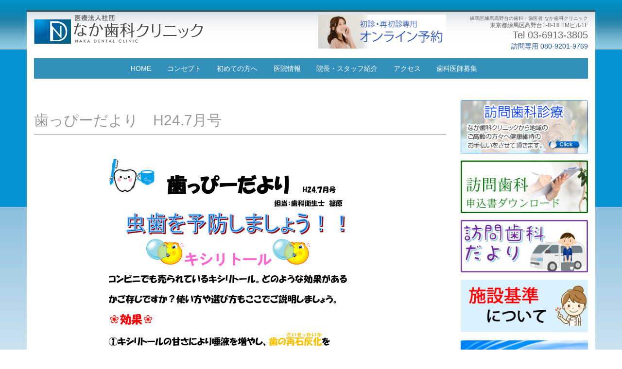

--- FILE ---
content_type: text/html; charset=UTF-8
request_url: https://www.naka-dental.com/%E6%AD%AF%E3%81%A3%E3%81%B4%E3%83%BC%E3%81%A0%E3%82%88%E3%82%8A/h247_1/
body_size: 11297
content:
<!DOCTYPE html>
<!--[if IE 7]>
<html class="ie ie7" lang="ja">
<![endif]-->
<!--[if IE 8]>
<html class="ie ie8" lang="ja">
<![endif]-->
<!--[if !(IE 7) | !(IE 8)  ]><!-->
<html lang="ja">
<!--<![endif]-->
<head>
<meta charset="UTF-8" />
<meta name="viewport" content="width=device-width" />
<link rel="canonical" href="https://www.naka-dental.com/%e6%ad%af%e3%81%a3%e3%81%b4%e3%83%bc%e3%81%a0%e3%82%88%e3%82%8a/h247_1/">
<title>歯っぴーだより　H24.7月号 | 練馬高野台 | なか歯科クリニック | 練馬区の歯科・歯医者</title>
<meta name="description" content="PDFのダウンロードはこちら" />
<meta name='robots' content='max-image-preview:large' />
<link rel='dns-prefetch' href='//code.jquery.com' />
<link rel='dns-prefetch' href='//www.googletagmanager.com' />
<style id='wp-img-auto-sizes-contain-inline-css' type='text/css'>
img:is([sizes=auto i],[sizes^="auto," i]){contain-intrinsic-size:3000px 1500px}
/*# sourceURL=wp-img-auto-sizes-contain-inline-css */
</style>
<link rel='stylesheet' id='colorbox-theme1-css' href='https://www.naka-dental.com/wp/wp-content/plugins/jquery-colorbox/themes/theme1/colorbox.css' type='text/css' media='screen' />
<link rel='stylesheet' id='colorbox-css-css' href='https://www.naka-dental.com/wp/wp-content/plugins/jquery-colorbox/css/jquery-colorbox-zoom.css' type='text/css' media='all' />
<link rel='stylesheet' id='wp-block-library-css' href='https://www.naka-dental.com/wp/wp-includes/css/dist/block-library/style.min.css' type='text/css' media='all' />
<style id='global-styles-inline-css' type='text/css'>
:root{--wp--preset--aspect-ratio--square: 1;--wp--preset--aspect-ratio--4-3: 4/3;--wp--preset--aspect-ratio--3-4: 3/4;--wp--preset--aspect-ratio--3-2: 3/2;--wp--preset--aspect-ratio--2-3: 2/3;--wp--preset--aspect-ratio--16-9: 16/9;--wp--preset--aspect-ratio--9-16: 9/16;--wp--preset--color--black: #000000;--wp--preset--color--cyan-bluish-gray: #abb8c3;--wp--preset--color--white: #fff;--wp--preset--color--pale-pink: #f78da7;--wp--preset--color--vivid-red: #cf2e2e;--wp--preset--color--luminous-vivid-orange: #ff6900;--wp--preset--color--luminous-vivid-amber: #fcb900;--wp--preset--color--light-green-cyan: #7bdcb5;--wp--preset--color--vivid-green-cyan: #00d084;--wp--preset--color--pale-cyan-blue: #8ed1fc;--wp--preset--color--vivid-cyan-blue: #0693e3;--wp--preset--color--vivid-purple: #9b51e0;--wp--preset--color--blue: #21759b;--wp--preset--color--dark-gray: #444;--wp--preset--color--medium-gray: #9f9f9f;--wp--preset--color--light-gray: #e6e6e6;--wp--preset--gradient--vivid-cyan-blue-to-vivid-purple: linear-gradient(135deg,rgb(6,147,227) 0%,rgb(155,81,224) 100%);--wp--preset--gradient--light-green-cyan-to-vivid-green-cyan: linear-gradient(135deg,rgb(122,220,180) 0%,rgb(0,208,130) 100%);--wp--preset--gradient--luminous-vivid-amber-to-luminous-vivid-orange: linear-gradient(135deg,rgb(252,185,0) 0%,rgb(255,105,0) 100%);--wp--preset--gradient--luminous-vivid-orange-to-vivid-red: linear-gradient(135deg,rgb(255,105,0) 0%,rgb(207,46,46) 100%);--wp--preset--gradient--very-light-gray-to-cyan-bluish-gray: linear-gradient(135deg,rgb(238,238,238) 0%,rgb(169,184,195) 100%);--wp--preset--gradient--cool-to-warm-spectrum: linear-gradient(135deg,rgb(74,234,220) 0%,rgb(151,120,209) 20%,rgb(207,42,186) 40%,rgb(238,44,130) 60%,rgb(251,105,98) 80%,rgb(254,248,76) 100%);--wp--preset--gradient--blush-light-purple: linear-gradient(135deg,rgb(255,206,236) 0%,rgb(152,150,240) 100%);--wp--preset--gradient--blush-bordeaux: linear-gradient(135deg,rgb(254,205,165) 0%,rgb(254,45,45) 50%,rgb(107,0,62) 100%);--wp--preset--gradient--luminous-dusk: linear-gradient(135deg,rgb(255,203,112) 0%,rgb(199,81,192) 50%,rgb(65,88,208) 100%);--wp--preset--gradient--pale-ocean: linear-gradient(135deg,rgb(255,245,203) 0%,rgb(182,227,212) 50%,rgb(51,167,181) 100%);--wp--preset--gradient--electric-grass: linear-gradient(135deg,rgb(202,248,128) 0%,rgb(113,206,126) 100%);--wp--preset--gradient--midnight: linear-gradient(135deg,rgb(2,3,129) 0%,rgb(40,116,252) 100%);--wp--preset--font-size--small: 13px;--wp--preset--font-size--medium: 20px;--wp--preset--font-size--large: 36px;--wp--preset--font-size--x-large: 42px;--wp--preset--spacing--20: 0.44rem;--wp--preset--spacing--30: 0.67rem;--wp--preset--spacing--40: 1rem;--wp--preset--spacing--50: 1.5rem;--wp--preset--spacing--60: 2.25rem;--wp--preset--spacing--70: 3.38rem;--wp--preset--spacing--80: 5.06rem;--wp--preset--shadow--natural: 6px 6px 9px rgba(0, 0, 0, 0.2);--wp--preset--shadow--deep: 12px 12px 50px rgba(0, 0, 0, 0.4);--wp--preset--shadow--sharp: 6px 6px 0px rgba(0, 0, 0, 0.2);--wp--preset--shadow--outlined: 6px 6px 0px -3px rgb(255, 255, 255), 6px 6px rgb(0, 0, 0);--wp--preset--shadow--crisp: 6px 6px 0px rgb(0, 0, 0);}:where(.is-layout-flex){gap: 0.5em;}:where(.is-layout-grid){gap: 0.5em;}body .is-layout-flex{display: flex;}.is-layout-flex{flex-wrap: wrap;align-items: center;}.is-layout-flex > :is(*, div){margin: 0;}body .is-layout-grid{display: grid;}.is-layout-grid > :is(*, div){margin: 0;}:where(.wp-block-columns.is-layout-flex){gap: 2em;}:where(.wp-block-columns.is-layout-grid){gap: 2em;}:where(.wp-block-post-template.is-layout-flex){gap: 1.25em;}:where(.wp-block-post-template.is-layout-grid){gap: 1.25em;}.has-black-color{color: var(--wp--preset--color--black) !important;}.has-cyan-bluish-gray-color{color: var(--wp--preset--color--cyan-bluish-gray) !important;}.has-white-color{color: var(--wp--preset--color--white) !important;}.has-pale-pink-color{color: var(--wp--preset--color--pale-pink) !important;}.has-vivid-red-color{color: var(--wp--preset--color--vivid-red) !important;}.has-luminous-vivid-orange-color{color: var(--wp--preset--color--luminous-vivid-orange) !important;}.has-luminous-vivid-amber-color{color: var(--wp--preset--color--luminous-vivid-amber) !important;}.has-light-green-cyan-color{color: var(--wp--preset--color--light-green-cyan) !important;}.has-vivid-green-cyan-color{color: var(--wp--preset--color--vivid-green-cyan) !important;}.has-pale-cyan-blue-color{color: var(--wp--preset--color--pale-cyan-blue) !important;}.has-vivid-cyan-blue-color{color: var(--wp--preset--color--vivid-cyan-blue) !important;}.has-vivid-purple-color{color: var(--wp--preset--color--vivid-purple) !important;}.has-black-background-color{background-color: var(--wp--preset--color--black) !important;}.has-cyan-bluish-gray-background-color{background-color: var(--wp--preset--color--cyan-bluish-gray) !important;}.has-white-background-color{background-color: var(--wp--preset--color--white) !important;}.has-pale-pink-background-color{background-color: var(--wp--preset--color--pale-pink) !important;}.has-vivid-red-background-color{background-color: var(--wp--preset--color--vivid-red) !important;}.has-luminous-vivid-orange-background-color{background-color: var(--wp--preset--color--luminous-vivid-orange) !important;}.has-luminous-vivid-amber-background-color{background-color: var(--wp--preset--color--luminous-vivid-amber) !important;}.has-light-green-cyan-background-color{background-color: var(--wp--preset--color--light-green-cyan) !important;}.has-vivid-green-cyan-background-color{background-color: var(--wp--preset--color--vivid-green-cyan) !important;}.has-pale-cyan-blue-background-color{background-color: var(--wp--preset--color--pale-cyan-blue) !important;}.has-vivid-cyan-blue-background-color{background-color: var(--wp--preset--color--vivid-cyan-blue) !important;}.has-vivid-purple-background-color{background-color: var(--wp--preset--color--vivid-purple) !important;}.has-black-border-color{border-color: var(--wp--preset--color--black) !important;}.has-cyan-bluish-gray-border-color{border-color: var(--wp--preset--color--cyan-bluish-gray) !important;}.has-white-border-color{border-color: var(--wp--preset--color--white) !important;}.has-pale-pink-border-color{border-color: var(--wp--preset--color--pale-pink) !important;}.has-vivid-red-border-color{border-color: var(--wp--preset--color--vivid-red) !important;}.has-luminous-vivid-orange-border-color{border-color: var(--wp--preset--color--luminous-vivid-orange) !important;}.has-luminous-vivid-amber-border-color{border-color: var(--wp--preset--color--luminous-vivid-amber) !important;}.has-light-green-cyan-border-color{border-color: var(--wp--preset--color--light-green-cyan) !important;}.has-vivid-green-cyan-border-color{border-color: var(--wp--preset--color--vivid-green-cyan) !important;}.has-pale-cyan-blue-border-color{border-color: var(--wp--preset--color--pale-cyan-blue) !important;}.has-vivid-cyan-blue-border-color{border-color: var(--wp--preset--color--vivid-cyan-blue) !important;}.has-vivid-purple-border-color{border-color: var(--wp--preset--color--vivid-purple) !important;}.has-vivid-cyan-blue-to-vivid-purple-gradient-background{background: var(--wp--preset--gradient--vivid-cyan-blue-to-vivid-purple) !important;}.has-light-green-cyan-to-vivid-green-cyan-gradient-background{background: var(--wp--preset--gradient--light-green-cyan-to-vivid-green-cyan) !important;}.has-luminous-vivid-amber-to-luminous-vivid-orange-gradient-background{background: var(--wp--preset--gradient--luminous-vivid-amber-to-luminous-vivid-orange) !important;}.has-luminous-vivid-orange-to-vivid-red-gradient-background{background: var(--wp--preset--gradient--luminous-vivid-orange-to-vivid-red) !important;}.has-very-light-gray-to-cyan-bluish-gray-gradient-background{background: var(--wp--preset--gradient--very-light-gray-to-cyan-bluish-gray) !important;}.has-cool-to-warm-spectrum-gradient-background{background: var(--wp--preset--gradient--cool-to-warm-spectrum) !important;}.has-blush-light-purple-gradient-background{background: var(--wp--preset--gradient--blush-light-purple) !important;}.has-blush-bordeaux-gradient-background{background: var(--wp--preset--gradient--blush-bordeaux) !important;}.has-luminous-dusk-gradient-background{background: var(--wp--preset--gradient--luminous-dusk) !important;}.has-pale-ocean-gradient-background{background: var(--wp--preset--gradient--pale-ocean) !important;}.has-electric-grass-gradient-background{background: var(--wp--preset--gradient--electric-grass) !important;}.has-midnight-gradient-background{background: var(--wp--preset--gradient--midnight) !important;}.has-small-font-size{font-size: var(--wp--preset--font-size--small) !important;}.has-medium-font-size{font-size: var(--wp--preset--font-size--medium) !important;}.has-large-font-size{font-size: var(--wp--preset--font-size--large) !important;}.has-x-large-font-size{font-size: var(--wp--preset--font-size--x-large) !important;}
/*# sourceURL=global-styles-inline-css */
</style>

<style id='classic-theme-styles-inline-css' type='text/css'>
/*! This file is auto-generated */
.wp-block-button__link{color:#fff;background-color:#32373c;border-radius:9999px;box-shadow:none;text-decoration:none;padding:calc(.667em + 2px) calc(1.333em + 2px);font-size:1.125em}.wp-block-file__button{background:#32373c;color:#fff;text-decoration:none}
/*# sourceURL=/wp-includes/css/classic-themes.min.css */
</style>
<link rel='stylesheet' id='contact-form-7-css' href='https://www.naka-dental.com/wp/wp-content/plugins/contact-form-7/includes/css/styles.css' type='text/css' media='all' />
<link rel='stylesheet' id='photospace_responsive_gallery-frontend-css' href='https://www.naka-dental.com/wp/wp-content/plugins/photospace-responsive/plugin-assets/css/frontend.css' type='text/css' media='all' />
<link rel='stylesheet' id='spu-public-css-css' href='https://www.naka-dental.com/wp/wp-content/plugins/popups/public/assets/css/public.css' type='text/css' media='all' />
<link rel='stylesheet' id='twentytwelve-style-css' href='https://www.naka-dental.com/wp/wp-content/themes/kidtwentytwelve/style.css' type='text/css' media='all' />
<link rel='stylesheet' id='twentytwelve-block-style-css' href='https://www.naka-dental.com/wp/wp-content/themes/twentytwelve/css/blocks.css' type='text/css' media='all' />
<link rel='stylesheet' id='msl-main-css' href='https://www.naka-dental.com/wp/wp-content/plugins/master-slider/public/assets/css/masterslider.main.css' type='text/css' media='all' />
<link rel='stylesheet' id='msl-custom-css' href='https://www.naka-dental.com/wp/wp-content/uploads/master-slider/custom.css' type='text/css' media='all' />
<link rel='stylesheet' id='jquery-ui-smoothness-css' href='https://www.naka-dental.com/wp/wp-content/plugins/contact-form-7/includes/js/jquery-ui/themes/smoothness/jquery-ui.min.css' type='text/css' media='screen' />
<script type="text/javascript" src="http://code.jquery.com/jquery-1.10.1.min.js" id="jquery-js"></script>
<script type="text/javascript" id="colorbox-js-extra">
/* <![CDATA[ */
var jQueryColorboxSettingsArray = {"jQueryColorboxVersion":"4.6.2","colorboxInline":"false","colorboxIframe":"false","colorboxGroupId":"","colorboxTitle":"","colorboxWidth":"false","colorboxHeight":"false","colorboxMaxWidth":"false","colorboxMaxHeight":"false","colorboxSlideshow":"false","colorboxSlideshowAuto":"false","colorboxScalePhotos":"true","colorboxPreloading":"false","colorboxOverlayClose":"true","colorboxLoop":"true","colorboxEscKey":"true","colorboxArrowKey":"true","colorboxScrolling":"true","colorboxOpacity":"0.85","colorboxTransition":"elastic","colorboxSpeed":"350","colorboxSlideshowSpeed":"2500","colorboxClose":"close","colorboxNext":"next","colorboxPrevious":"previous","colorboxSlideshowStart":"start slideshow","colorboxSlideshowStop":"stop slideshow","colorboxCurrent":"{current} of {total} images","colorboxXhrError":"This content failed to load.","colorboxImgError":"This image failed to load.","colorboxImageMaxWidth":"100%","colorboxImageMaxHeight":"100%","colorboxImageHeight":"false","colorboxImageWidth":"false","colorboxLinkHeight":"false","colorboxLinkWidth":"false","colorboxInitialHeight":"100","colorboxInitialWidth":"300","autoColorboxJavaScript":"","autoHideFlash":"","autoColorbox":"true","autoColorboxGalleries":"","addZoomOverlay":"true","useGoogleJQuery":"true","colorboxAddClassToLinks":""};
//# sourceURL=colorbox-js-extra
/* ]]> */
</script>
<script type="text/javascript" src="https://www.naka-dental.com/wp/wp-content/plugins/jquery-colorbox/js/jquery.colorbox-min.js" id="colorbox-js"></script>
<script type="text/javascript" src="https://www.naka-dental.com/wp/wp-content/plugins/jquery-colorbox/js/jquery-colorbox-wrapper-min.js" id="colorbox-wrapper-js"></script>
<script type="text/javascript" src="https://www.naka-dental.com/wp/wp-content/themes/twentytwelve/js/navigation.js" id="twentytwelve-navigation-js" defer="defer" data-wp-strategy="defer"></script>

<!-- Google アナリティクス スニペット (Site Kit が追加) -->
<script type="text/javascript" src="https://www.googletagmanager.com/gtag/js?id=GT-NNM8NQD" id="google_gtagjs-js" async></script>
<script type="text/javascript" id="google_gtagjs-js-after">
/* <![CDATA[ */
window.dataLayer = window.dataLayer || [];function gtag(){dataLayer.push(arguments);}
gtag('set', 'linker', {"domains":["www.naka-dental.com"]} );
gtag("js", new Date());
gtag("set", "developer_id.dZTNiMT", true);
gtag("config", "GT-NNM8NQD");
//# sourceURL=google_gtagjs-js-after
/* ]]> */
</script>

<!-- (ここまで) Google アナリティクス スニペット (Site Kit が追加) -->
<meta name="generator" content="Site Kit by Google 1.119.0" /><script>var ms_grabbing_curosr = 'https://www.naka-dental.com/wp/wp-content/plugins/master-slider/public/assets/css/common/grabbing.cur', ms_grab_curosr = 'https://www.naka-dental.com/wp/wp-content/plugins/master-slider/public/assets/css/common/grab.cur';</script>
<meta name="generator" content="MasterSlider 3.11.0 - Responsive Touch Image Slider | avt.li/msf" />
<!--	photospace [ START ] -->
<style type="text/css">

.photospace_res ul.thumbs img {
    width: 0px;
    height: 0px;
}

.photospace_res .thumnail_row a.pageLink {
    width: 0px;
    height: 0px;
    line-height: 0px;
}



</style>
<!--	photospace [ END ] --> 
<style type="text/css" id="custom-background-css">
body.custom-background { background-color: #ffffff; }
</style>
	
<!-- Google タグ マネージャー スニペット (Site Kit が追加) -->
<script type="text/javascript">
/* <![CDATA[ */

			( function( w, d, s, l, i ) {
				w[l] = w[l] || [];
				w[l].push( {'gtm.start': new Date().getTime(), event: 'gtm.js'} );
				var f = d.getElementsByTagName( s )[0],
					j = d.createElement( s ), dl = l != 'dataLayer' ? '&l=' + l : '';
				j.async = true;
				j.src = 'https://www.googletagmanager.com/gtm.js?id=' + i + dl;
				f.parentNode.insertBefore( j, f );
			} )( window, document, 'script', 'dataLayer', 'GTM-PQ3H7LH3' );
			
/* ]]> */
</script>

<!-- (ここまで) Google タグ マネージャー スニペット (Site Kit が追加) -->
<link rel="profile" href="http://gmpg.org/xfn/11" />
<link rel="pingback" href="https://www.naka-dental.com/wp/xmlrpc.php" />
<!--[if lt IE 9]>
<script src="https://www.naka-dental.com/wp/wp-content/themes/twentytwelve/js/html5.js" type="text/javascript"></script>
<![endif]-->

<link href="https://www.naka-dental.com/wp/wp-content/themes/kidtwentytwelve/bootstrap/css/bootstrap.min.css" rel="stylesheet">
<script src="https://www.naka-dental.com/wp/wp-content/themes/kidtwentytwelve/bootstrap/js/bootstrap.min.js"></script>


<script src="https://yubinbango.github.io/yubinbango/yubinbango.js" type="text/javascript" charset="UTF-8"></script>
</head>

<body class="wp-singular post-template-default single single-post postid-1633 single-format-standard custom-background wp-embed-responsive wp-theme-twentytwelve wp-child-theme-kidtwentytwelve _masterslider _ms_version_3.11.0 custom-background-white">
<div id="page" class="hfeed site">


	<header id="masthead" class="container site-header" role="banner">

<div class="row">

<div class="col-xs-12 col-md-6">
<h1 class="site-title"><a href="https://www.naka-dental.com/" title="練馬高野台 | なか歯科クリニック | 練馬区の歯科・歯医者" rel="home"><img src="https://www.naka-dental.com/images/index/logo.png" alt="練馬高野台 | なか歯科クリニック | 練馬区の歯科・歯医者|練馬区高野台にある「なか歯科クリニック」は、練馬区で生活する皆様のお口の健康維持のお役に立てるよう日々努力してまいります。"></a></h1>
</div>

<div class="col-xs-12 col-md-3">
	<a href="https://plus.dentamap.jp/apl/netuser/?id=5996"><img src="/images/recruit.png"></a>
</div>

<div class="col-xs-12 col-md-3 text-right">
<p><span class="f10">練馬区練馬高野台の歯科・歯医者 なか歯科クリニック</span><br>
東京都練馬区高野台1-8-18 TMビル1F</p>
<p><span class="f20">Tel 03-6913-3805</span></p>
<p><span class="f14 blue">訪問専用 080-9201-9769</span></p>
</div>

</div>


		
<nav id="site-navigation" class="main-navigation" role="navigation">
<button class="menu-toggle">メニュー</button>
<a class="assistive-text" href="#content" title="コンテンツへスキップ">コンテンツへスキップ</a>
<div class="menu-g_navi-container"><ul id="menu-g_navi" class="nav-menu"><li id="menu-item-17" class="menu-item menu-item-type-post_type menu-item-object-page menu-item-home menu-item-17"><a href="https://www.naka-dental.com/">HOME</a></li>
<li id="menu-item-21" class="menu-item menu-item-type-post_type menu-item-object-page menu-item-21"><a href="https://www.naka-dental.com/concept/">コンセプト</a></li>
<li id="menu-item-2354" class="menu-item menu-item-type-post_type menu-item-object-page menu-item-2354"><a href="https://www.naka-dental.com/first/">初めての方へ</a></li>
<li id="menu-item-23" class="menu-item menu-item-type-post_type menu-item-object-page menu-item-23"><a href="https://www.naka-dental.com/clinic/">医院情報</a></li>
<li id="menu-item-22" class="menu-item menu-item-type-post_type menu-item-object-page menu-item-22"><a href="https://www.naka-dental.com/staff/">院長・スタッフ紹介</a></li>
<li id="menu-item-19" class="menu-item menu-item-type-post_type menu-item-object-page menu-item-19"><a href="https://www.naka-dental.com/access/">アクセス</a></li>
<li id="menu-item-3804" class="menu-item menu-item-type-post_type menu-item-object-page menu-item-3804"><a href="https://www.naka-dental.com/houmon_recruit/">歯科医師募集</a></li>
</ul></div></nav><!-- #site-navigation -->


<!--この辺がメイン画像-->		

		

	</header><!-- #masthead -->
    
	<div id="main" class="wrapper container">
    <div class="row">
	<div id="primary" class="site-content col-xs-12 col-md-9">
		<div id="content" role="main">

							
	<article id="post-1633" class="post-1633 post type-post status-publish format-standard hentry category-6">
				<header class="entry-header">
			
						<h1 class="entry-title">歯っぴーだより　H24.7月号</h1>
								</header><!-- .entry-header -->

				<div class="entry-content">
			<span class="mt-enclosure mt-enclosure-image" style="display: inline;"><img decoding="async" alt="nlh2407_1.jpg" src="/images/nlh2407_1.jpg" width="600" height="780" class="mt-image-center colorbox-1633" style="text-align: center; display: block; margin: 0 auto 20px;" /></span>
<span class="mt-enclosure mt-enclosure-image" style="display: inline;"><img loading="lazy" decoding="async" alt="nlh2407_2.jpg" src="/images/nlh2407_2.jpg" width="600" height="780" class="mt-image-center colorbox-1633" style="text-align: center; display: block; margin: 0 auto 20px;" /></span>
<a href="/images/nlh2407.pdf" target="_blank" rel="noopener">PDFのダウンロードはこちら</a>
					</div><!-- .entry-content -->
		
		<footer class="entry-meta">
			カテゴリー: <a href="https://www.naka-dental.com/category/%e6%ad%af%e3%81%a3%e3%81%b4%e3%83%bc%e3%81%a0%e3%82%88%e3%82%8a/" rel="category tag">歯っぴーだより</a> | 投稿日: <a href="https://www.naka-dental.com/%e6%ad%af%e3%81%a3%e3%81%b4%e3%83%bc%e3%81%a0%e3%82%88%e3%82%8a/h247_1/" title="13:12" rel="bookmark"><time class="entry-date" datetime="2012-07-04T13:12:47+09:00">2012-07-04</time></a> | <span class="by-author">投稿者: <span class="author vcard"><a class="url fn n" href="https://www.naka-dental.com/author/" title=" の投稿をすべて表示" rel="author"></a></span></span>								</footer><!-- .entry-meta -->
	</article><!-- #post -->

				<nav class="nav-single">
					<h3 class="assistive-text">投稿ナビゲーション</h3>
					<span class="nav-previous"><a href="https://www.naka-dental.com/info/71-2/" rel="prev"><span class="meta-nav">&larr;</span> 7月1日休診の医院からのお知らせ</a></span>
					<span class="nav-next"><a href="https://www.naka-dental.com/%e6%ad%af%e3%81%a3%e3%81%b4%e3%83%bc%e3%81%a0%e3%82%88%e3%82%8a%ef%bc%88%e8%a8%aa%e5%95%8f%e8%a8%ba%e7%99%82%e7%89%88%ef%bc%89/h24_1/" rel="next">歯っぴーだより（訪問診療版）　H24夏号 <span class="meta-nav">&rarr;</span></a></span>
				</nav><!-- .nav-single -->

				
<div id="comments" class="comments-area">

	
	
	
</div><!-- #comments .comments-area -->

			
		</div><!-- #content -->
	</div><!-- #primary -->


			<div id="secondary" class="widget-area col-xs-12 col-md-3" role="complementary">
			<aside id="text-3" class="widget widget_text">			<div class="textwidget"><a href="/houmon/" title="訪問歯科"><img src="/images/index/houmon.png" alt="訪問歯科"></a>

</div>
		</aside><aside id="custom_html-8" class="widget_text widget widget_custom_html"><div class="textwidget custom-html-widget"><a href="/pdf/houmon.pdf"><img src="/images/global/houmonpdf.jpg" alt="訪問歯科"></a></div></aside><aside id="custom_html-9" class="widget_text widget widget_custom_html"><div class="textwidget custom-html-widget"><a href="https://www.naka-dental.com/nl_houmon/"><img src="/images/index/nl_b_20240906.jpg" alt="訪問歯科だより" /></a></div></aside><aside id="text-22" class="widget widget_text">			<div class="textwidget"><p><a href="https://www.naka-dental.com/clinic/fs/"><img decoding="async" src="/images/index/fs.jpg" alt="施設基準について" /></a></p>
</div>
		</aside><aside id="text-4" class="widget widget_text">			<div class="textwidget"><!--<a href="/kakyou/" title="かかりつけ歯科医機能強化型歯科診療所"><img src="/images/kakyou/kakyou_btn.png" alt="かかりつけ歯科医機能強化型歯科診療所"></a>--></div>
		</aside><aside id="text-5" class="widget widget_text">			<div class="textwidget"><a href="/eo/" title="EO水の取り扱いについて"><img src="/images/index/eo.png" alt="当院ではEO水を取り扱っています。"></a></div>
		</aside><aside id="text-6" class="widget widget_text"><h3 class="widget-title">診療時間</h3>			<div class="textwidget"><img src="/images/index/calendar.jpg" alt="診療時間">
<p><strong>土曜日は18時まで</strong></p>
<p><span class="blue f18 b">ご相談・お問い合わせは</span><br>
<span class="blue f22 b">電話 03-6913-3805</span><br>
<span class="f16 blue">訪問専用 080-9201-9769</span></p>

<!--
 [su_button url="/contact/" target="self" style="default" background="#2D89EF" color="#FFFFFF" size="5" wide="yes" center="yes" radius="auto" icon="" icon_color="#FFFFFF" text_shadow="none" desc="" download="" onclick="" rel="" title="" id="" class="mgb20"]初診の方限定<br>ご予約はこちら[/su_button] 

<img src="/images/index/tel.png">

--></div>
		</aside><aside id="text-2" class="widget widget_text"><h3 class="widget-title">診療カレンダー</h3>			<div class="textwidget"><script type="text/javascript" src="/moocalen/moocalen.js"></script>
<p><strong>土曜日は18時まで</strong></p></div>
		</aside><aside id="nav_menu-2" class="widget widget_nav_menu"><h3 class="widget-title">診療科目</h3><div class="menu-%e8%a8%ba%e7%99%82%e7%a7%91%e7%9b%ae-container"><ul id="menu-%e8%a8%ba%e7%99%82%e7%a7%91%e7%9b%ae" class="menu"><li id="menu-item-60" class="menu-item menu-item-type-post_type menu-item-object-page menu-item-60"><a href="https://www.naka-dental.com/ippan/">一般歯科</a></li>
<li id="menu-item-63" class="menu-item menu-item-type-post_type menu-item-object-page menu-item-63"><a href="https://www.naka-dental.com/shinbi/">審美歯科</a></li>
<li id="menu-item-59" class="menu-item menu-item-type-post_type menu-item-object-page menu-item-59"><a href="https://www.naka-dental.com/white/">ホワイトニング</a></li>
<li id="menu-item-67" class="menu-item menu-item-type-post_type menu-item-object-page menu-item-67"><a href="https://www.naka-dental.com/houmon/">訪問歯科</a></li>
<li id="menu-item-61" class="menu-item menu-item-type-post_type menu-item-object-page menu-item-61"><a href="https://www.naka-dental.com/yobou/">予防歯科</a></li>
<li id="menu-item-62" class="menu-item menu-item-type-post_type menu-item-object-page menu-item-62"><a href="https://www.naka-dental.com/gishi/">入れ歯・義歯</a></li>
<li id="menu-item-65" class="menu-item menu-item-type-post_type menu-item-object-page menu-item-65"><a href="https://www.naka-dental.com/kouge/">歯科口腔外科</a></li>
<li id="menu-item-64" class="menu-item menu-item-type-post_type menu-item-object-page menu-item-64"><a href="https://www.naka-dental.com/child/">小児歯科・小児矯正</a></li>
<li id="menu-item-66" class="menu-item menu-item-type-post_type menu-item-object-page menu-item-66"><a href="https://www.naka-dental.com/ortho/">矯正歯科</a></li>
</ul></div></aside><aside id="text-20" class="widget widget_text">			<div class="textwidget"></div>
		</aside><aside id="text-8" class="widget widget_text">			<div class="textwidget"><a href="/dhda/" title="歯科衛生士のお仕事をご紹介します！"><img src="/images/index/dhda.png" alt="歯科衛生士のお仕事をご紹介します！"></a></div>
		</aside><aside id="text-9" class="widget widget_text">			<div class="textwidget"><!--<a href="/koujo/" title="医療費控除について"><img src="/images/index/koujo.png" alt="医療費控除で所得控除を受けることができます。"></a>--></div>
		</aside><aside id="nav_menu-3" class="widget widget_nav_menu"><div class="menu-%e3%81%9d%e3%81%ae%e4%bb%96-container"><ul id="menu-%e3%81%9d%e3%81%ae%e4%bb%96" class="menu"><li id="menu-item-276" class="menu-item menu-item-type-post_type menu-item-object-page menu-item-276"><a href="https://www.naka-dental.com/privacy/">プライバシーポリシー</a></li>
<li id="menu-item-277" class="menu-item menu-item-type-post_type menu-item-object-page menu-item-277"><a href="https://www.naka-dental.com/link/">リンク</a></li>
<li id="menu-item-275" class="menu-item menu-item-type-post_type menu-item-object-page menu-item-275"><a href="https://www.naka-dental.com/sitemap/">サイトマップ</a></li>
</ul></div></aside><aside id="custom_html-2" class="widget_text widget widget_custom_html"><div class="textwidget custom-html-widget"><!--
<a href="http://www.shikaosusume.com/introduction/naka-dental/" title=""><img src="/images/osusume.png" alt=""></a>
--></div></aside>
		<aside id="recent-posts-2" class="widget widget_recent_entries">
		<h3 class="widget-title">最近の投稿</h3>
		<ul>
											<li>
					<a href="https://www.naka-dental.com/info/20251223/">【1月号】訪問歯科だより</a>
									</li>
											<li>
					<a href="https://www.naka-dental.com/blog/%e4%bb%8a%e5%b9%b4%e6%9c%80%e5%be%8c%e3%81%ae%e3%83%96%e3%83%ad%e3%82%b0%e3%81%a7%e3%81%99%e2%9b%84%ef%b8%8f/">今年最後のブログです⛄️</a>
									</li>
											<li>
					<a href="https://www.naka-dental.com/info/12-12-%e8%87%a8%e6%99%82%e4%bc%91%e8%a8%ba%e3%81%a8%e3%81%95%e3%81%9b%e3%81%a6%e3%81%84%e3%81%9f%e3%81%a0%e3%81%8d%e3%81%be%e3%81%99%e3%80%82/">12/12 臨時休診とさせていただきます。</a>
									</li>
											<li>
					<a href="https://www.naka-dental.com/info/20251202/">年末年始の休診日について</a>
									</li>
											<li>
					<a href="https://www.naka-dental.com/blog/%e3%81%91%e3%82%93%e7%8e%89/">けん玉</a>
									</li>
					</ul>

		</aside><aside id="archives-2" class="widget widget_archive"><h3 class="widget-title">アーカイブ</h3>		<label class="screen-reader-text" for="archives-dropdown-2">アーカイブ</label>
		<select id="archives-dropdown-2" name="archive-dropdown">
			
			<option value="">月を選択</option>
				<option value='https://www.naka-dental.com/2025/12/'> 2025年12月 &nbsp;(4)</option>
	<option value='https://www.naka-dental.com/2025/11/'> 2025年11月 &nbsp;(2)</option>
	<option value='https://www.naka-dental.com/2025/10/'> 2025年10月 &nbsp;(3)</option>
	<option value='https://www.naka-dental.com/2025/09/'> 2025年9月 &nbsp;(3)</option>
	<option value='https://www.naka-dental.com/2025/08/'> 2025年8月 &nbsp;(2)</option>
	<option value='https://www.naka-dental.com/2025/07/'> 2025年7月 &nbsp;(2)</option>
	<option value='https://www.naka-dental.com/2025/06/'> 2025年6月 &nbsp;(2)</option>
	<option value='https://www.naka-dental.com/2025/05/'> 2025年5月 &nbsp;(3)</option>
	<option value='https://www.naka-dental.com/2025/04/'> 2025年4月 &nbsp;(3)</option>
	<option value='https://www.naka-dental.com/2025/03/'> 2025年3月 &nbsp;(2)</option>
	<option value='https://www.naka-dental.com/2025/02/'> 2025年2月 &nbsp;(2)</option>
	<option value='https://www.naka-dental.com/2025/01/'> 2025年1月 &nbsp;(2)</option>
	<option value='https://www.naka-dental.com/2024/12/'> 2024年12月 &nbsp;(2)</option>
	<option value='https://www.naka-dental.com/2024/11/'> 2024年11月 &nbsp;(2)</option>
	<option value='https://www.naka-dental.com/2024/10/'> 2024年10月 &nbsp;(2)</option>
	<option value='https://www.naka-dental.com/2024/09/'> 2024年9月 &nbsp;(1)</option>
	<option value='https://www.naka-dental.com/2024/08/'> 2024年8月 &nbsp;(1)</option>
	<option value='https://www.naka-dental.com/2024/07/'> 2024年7月 &nbsp;(2)</option>
	<option value='https://www.naka-dental.com/2024/06/'> 2024年6月 &nbsp;(3)</option>
	<option value='https://www.naka-dental.com/2024/05/'> 2024年5月 &nbsp;(1)</option>
	<option value='https://www.naka-dental.com/2024/04/'> 2024年4月 &nbsp;(2)</option>
	<option value='https://www.naka-dental.com/2024/03/'> 2024年3月 &nbsp;(1)</option>
	<option value='https://www.naka-dental.com/2024/02/'> 2024年2月 &nbsp;(1)</option>
	<option value='https://www.naka-dental.com/2023/12/'> 2023年12月 &nbsp;(1)</option>
	<option value='https://www.naka-dental.com/2023/11/'> 2023年11月 &nbsp;(2)</option>
	<option value='https://www.naka-dental.com/2023/10/'> 2023年10月 &nbsp;(1)</option>
	<option value='https://www.naka-dental.com/2023/09/'> 2023年9月 &nbsp;(2)</option>
	<option value='https://www.naka-dental.com/2023/08/'> 2023年8月 &nbsp;(1)</option>
	<option value='https://www.naka-dental.com/2023/07/'> 2023年7月 &nbsp;(4)</option>
	<option value='https://www.naka-dental.com/2023/06/'> 2023年6月 &nbsp;(1)</option>
	<option value='https://www.naka-dental.com/2023/05/'> 2023年5月 &nbsp;(2)</option>
	<option value='https://www.naka-dental.com/2023/04/'> 2023年4月 &nbsp;(2)</option>
	<option value='https://www.naka-dental.com/2023/03/'> 2023年3月 &nbsp;(3)</option>
	<option value='https://www.naka-dental.com/2023/02/'> 2023年2月 &nbsp;(2)</option>
	<option value='https://www.naka-dental.com/2023/01/'> 2023年1月 &nbsp;(1)</option>
	<option value='https://www.naka-dental.com/2022/12/'> 2022年12月 &nbsp;(1)</option>
	<option value='https://www.naka-dental.com/2022/11/'> 2022年11月 &nbsp;(5)</option>
	<option value='https://www.naka-dental.com/2022/10/'> 2022年10月 &nbsp;(2)</option>
	<option value='https://www.naka-dental.com/2022/08/'> 2022年8月 &nbsp;(2)</option>
	<option value='https://www.naka-dental.com/2022/07/'> 2022年7月 &nbsp;(2)</option>
	<option value='https://www.naka-dental.com/2022/06/'> 2022年6月 &nbsp;(2)</option>
	<option value='https://www.naka-dental.com/2022/05/'> 2022年5月 &nbsp;(1)</option>
	<option value='https://www.naka-dental.com/2022/04/'> 2022年4月 &nbsp;(2)</option>
	<option value='https://www.naka-dental.com/2022/03/'> 2022年3月 &nbsp;(2)</option>
	<option value='https://www.naka-dental.com/2022/01/'> 2022年1月 &nbsp;(1)</option>
	<option value='https://www.naka-dental.com/2021/12/'> 2021年12月 &nbsp;(2)</option>
	<option value='https://www.naka-dental.com/2021/11/'> 2021年11月 &nbsp;(2)</option>
	<option value='https://www.naka-dental.com/2021/10/'> 2021年10月 &nbsp;(1)</option>
	<option value='https://www.naka-dental.com/2021/09/'> 2021年9月 &nbsp;(1)</option>
	<option value='https://www.naka-dental.com/2021/08/'> 2021年8月 &nbsp;(3)</option>
	<option value='https://www.naka-dental.com/2021/07/'> 2021年7月 &nbsp;(1)</option>
	<option value='https://www.naka-dental.com/2021/06/'> 2021年6月 &nbsp;(1)</option>
	<option value='https://www.naka-dental.com/2021/05/'> 2021年5月 &nbsp;(1)</option>
	<option value='https://www.naka-dental.com/2021/04/'> 2021年4月 &nbsp;(3)</option>
	<option value='https://www.naka-dental.com/2021/03/'> 2021年3月 &nbsp;(2)</option>
	<option value='https://www.naka-dental.com/2021/02/'> 2021年2月 &nbsp;(1)</option>
	<option value='https://www.naka-dental.com/2021/01/'> 2021年1月 &nbsp;(3)</option>
	<option value='https://www.naka-dental.com/2020/12/'> 2020年12月 &nbsp;(4)</option>
	<option value='https://www.naka-dental.com/2020/11/'> 2020年11月 &nbsp;(3)</option>
	<option value='https://www.naka-dental.com/2020/10/'> 2020年10月 &nbsp;(1)</option>
	<option value='https://www.naka-dental.com/2020/09/'> 2020年9月 &nbsp;(2)</option>
	<option value='https://www.naka-dental.com/2020/08/'> 2020年8月 &nbsp;(3)</option>
	<option value='https://www.naka-dental.com/2020/07/'> 2020年7月 &nbsp;(3)</option>
	<option value='https://www.naka-dental.com/2020/06/'> 2020年6月 &nbsp;(2)</option>
	<option value='https://www.naka-dental.com/2020/05/'> 2020年5月 &nbsp;(3)</option>
	<option value='https://www.naka-dental.com/2020/04/'> 2020年4月 &nbsp;(4)</option>
	<option value='https://www.naka-dental.com/2020/03/'> 2020年3月 &nbsp;(4)</option>
	<option value='https://www.naka-dental.com/2020/02/'> 2020年2月 &nbsp;(2)</option>
	<option value='https://www.naka-dental.com/2020/01/'> 2020年1月 &nbsp;(1)</option>
	<option value='https://www.naka-dental.com/2019/12/'> 2019年12月 &nbsp;(3)</option>
	<option value='https://www.naka-dental.com/2019/11/'> 2019年11月 &nbsp;(6)</option>
	<option value='https://www.naka-dental.com/2019/10/'> 2019年10月 &nbsp;(3)</option>
	<option value='https://www.naka-dental.com/2019/09/'> 2019年9月 &nbsp;(3)</option>
	<option value='https://www.naka-dental.com/2019/08/'> 2019年8月 &nbsp;(4)</option>
	<option value='https://www.naka-dental.com/2019/07/'> 2019年7月 &nbsp;(2)</option>
	<option value='https://www.naka-dental.com/2019/06/'> 2019年6月 &nbsp;(5)</option>
	<option value='https://www.naka-dental.com/2019/05/'> 2019年5月 &nbsp;(5)</option>
	<option value='https://www.naka-dental.com/2019/04/'> 2019年4月 &nbsp;(3)</option>
	<option value='https://www.naka-dental.com/2019/03/'> 2019年3月 &nbsp;(5)</option>
	<option value='https://www.naka-dental.com/2019/02/'> 2019年2月 &nbsp;(3)</option>
	<option value='https://www.naka-dental.com/2019/01/'> 2019年1月 &nbsp;(5)</option>
	<option value='https://www.naka-dental.com/2018/12/'> 2018年12月 &nbsp;(3)</option>
	<option value='https://www.naka-dental.com/2018/11/'> 2018年11月 &nbsp;(5)</option>
	<option value='https://www.naka-dental.com/2018/10/'> 2018年10月 &nbsp;(4)</option>
	<option value='https://www.naka-dental.com/2018/09/'> 2018年9月 &nbsp;(5)</option>
	<option value='https://www.naka-dental.com/2018/08/'> 2018年8月 &nbsp;(4)</option>
	<option value='https://www.naka-dental.com/2018/07/'> 2018年7月 &nbsp;(4)</option>
	<option value='https://www.naka-dental.com/2018/06/'> 2018年6月 &nbsp;(4)</option>
	<option value='https://www.naka-dental.com/2018/05/'> 2018年5月 &nbsp;(4)</option>
	<option value='https://www.naka-dental.com/2018/04/'> 2018年4月 &nbsp;(4)</option>
	<option value='https://www.naka-dental.com/2018/03/'> 2018年3月 &nbsp;(2)</option>
	<option value='https://www.naka-dental.com/2018/02/'> 2018年2月 &nbsp;(5)</option>
	<option value='https://www.naka-dental.com/2018/01/'> 2018年1月 &nbsp;(3)</option>
	<option value='https://www.naka-dental.com/2017/12/'> 2017年12月 &nbsp;(2)</option>
	<option value='https://www.naka-dental.com/2017/11/'> 2017年11月 &nbsp;(5)</option>
	<option value='https://www.naka-dental.com/2017/10/'> 2017年10月 &nbsp;(1)</option>
	<option value='https://www.naka-dental.com/2017/09/'> 2017年9月 &nbsp;(3)</option>
	<option value='https://www.naka-dental.com/2017/08/'> 2017年8月 &nbsp;(4)</option>
	<option value='https://www.naka-dental.com/2017/07/'> 2017年7月 &nbsp;(6)</option>
	<option value='https://www.naka-dental.com/2017/06/'> 2017年6月 &nbsp;(3)</option>
	<option value='https://www.naka-dental.com/2017/05/'> 2017年5月 &nbsp;(2)</option>
	<option value='https://www.naka-dental.com/2017/04/'> 2017年4月 &nbsp;(5)</option>
	<option value='https://www.naka-dental.com/2017/03/'> 2017年3月 &nbsp;(3)</option>
	<option value='https://www.naka-dental.com/2017/02/'> 2017年2月 &nbsp;(4)</option>
	<option value='https://www.naka-dental.com/2017/01/'> 2017年1月 &nbsp;(3)</option>
	<option value='https://www.naka-dental.com/2016/12/'> 2016年12月 &nbsp;(6)</option>
	<option value='https://www.naka-dental.com/2016/11/'> 2016年11月 &nbsp;(3)</option>
	<option value='https://www.naka-dental.com/2016/10/'> 2016年10月 &nbsp;(5)</option>
	<option value='https://www.naka-dental.com/2016/09/'> 2016年9月 &nbsp;(3)</option>
	<option value='https://www.naka-dental.com/2016/08/'> 2016年8月 &nbsp;(2)</option>
	<option value='https://www.naka-dental.com/2016/07/'> 2016年7月 &nbsp;(5)</option>
	<option value='https://www.naka-dental.com/2016/06/'> 2016年6月 &nbsp;(2)</option>
	<option value='https://www.naka-dental.com/2016/05/'> 2016年5月 &nbsp;(6)</option>
	<option value='https://www.naka-dental.com/2016/04/'> 2016年4月 &nbsp;(3)</option>
	<option value='https://www.naka-dental.com/2016/03/'> 2016年3月 &nbsp;(3)</option>
	<option value='https://www.naka-dental.com/2016/02/'> 2016年2月 &nbsp;(4)</option>
	<option value='https://www.naka-dental.com/2016/01/'> 2016年1月 &nbsp;(4)</option>
	<option value='https://www.naka-dental.com/2015/12/'> 2015年12月 &nbsp;(5)</option>
	<option value='https://www.naka-dental.com/2015/11/'> 2015年11月 &nbsp;(3)</option>
	<option value='https://www.naka-dental.com/2015/10/'> 2015年10月 &nbsp;(5)</option>
	<option value='https://www.naka-dental.com/2015/09/'> 2015年9月 &nbsp;(4)</option>
	<option value='https://www.naka-dental.com/2015/08/'> 2015年8月 &nbsp;(4)</option>
	<option value='https://www.naka-dental.com/2015/07/'> 2015年7月 &nbsp;(3)</option>
	<option value='https://www.naka-dental.com/2015/06/'> 2015年6月 &nbsp;(2)</option>
	<option value='https://www.naka-dental.com/2015/05/'> 2015年5月 &nbsp;(7)</option>
	<option value='https://www.naka-dental.com/2015/04/'> 2015年4月 &nbsp;(4)</option>
	<option value='https://www.naka-dental.com/2015/03/'> 2015年3月 &nbsp;(4)</option>
	<option value='https://www.naka-dental.com/2015/02/'> 2015年2月 &nbsp;(3)</option>
	<option value='https://www.naka-dental.com/2015/01/'> 2015年1月 &nbsp;(3)</option>
	<option value='https://www.naka-dental.com/2014/12/'> 2014年12月 &nbsp;(5)</option>
	<option value='https://www.naka-dental.com/2014/11/'> 2014年11月 &nbsp;(7)</option>
	<option value='https://www.naka-dental.com/2014/10/'> 2014年10月 &nbsp;(6)</option>
	<option value='https://www.naka-dental.com/2014/09/'> 2014年9月 &nbsp;(3)</option>
	<option value='https://www.naka-dental.com/2014/08/'> 2014年8月 &nbsp;(3)</option>
	<option value='https://www.naka-dental.com/2014/07/'> 2014年7月 &nbsp;(4)</option>
	<option value='https://www.naka-dental.com/2014/06/'> 2014年6月 &nbsp;(4)</option>
	<option value='https://www.naka-dental.com/2014/05/'> 2014年5月 &nbsp;(5)</option>
	<option value='https://www.naka-dental.com/2014/04/'> 2014年4月 &nbsp;(3)</option>
	<option value='https://www.naka-dental.com/2014/03/'> 2014年3月 &nbsp;(4)</option>
	<option value='https://www.naka-dental.com/2014/02/'> 2014年2月 &nbsp;(6)</option>
	<option value='https://www.naka-dental.com/2014/01/'> 2014年1月 &nbsp;(4)</option>
	<option value='https://www.naka-dental.com/2013/12/'> 2013年12月 &nbsp;(5)</option>
	<option value='https://www.naka-dental.com/2013/11/'> 2013年11月 &nbsp;(4)</option>
	<option value='https://www.naka-dental.com/2013/10/'> 2013年10月 &nbsp;(6)</option>
	<option value='https://www.naka-dental.com/2013/09/'> 2013年9月 &nbsp;(8)</option>
	<option value='https://www.naka-dental.com/2013/08/'> 2013年8月 &nbsp;(6)</option>
	<option value='https://www.naka-dental.com/2013/07/'> 2013年7月 &nbsp;(5)</option>
	<option value='https://www.naka-dental.com/2013/06/'> 2013年6月 &nbsp;(4)</option>
	<option value='https://www.naka-dental.com/2013/05/'> 2013年5月 &nbsp;(2)</option>
	<option value='https://www.naka-dental.com/2013/04/'> 2013年4月 &nbsp;(6)</option>
	<option value='https://www.naka-dental.com/2013/03/'> 2013年3月 &nbsp;(3)</option>
	<option value='https://www.naka-dental.com/2013/02/'> 2013年2月 &nbsp;(2)</option>
	<option value='https://www.naka-dental.com/2013/01/'> 2013年1月 &nbsp;(7)</option>
	<option value='https://www.naka-dental.com/2012/12/'> 2012年12月 &nbsp;(4)</option>
	<option value='https://www.naka-dental.com/2012/11/'> 2012年11月 &nbsp;(4)</option>
	<option value='https://www.naka-dental.com/2012/10/'> 2012年10月 &nbsp;(4)</option>
	<option value='https://www.naka-dental.com/2012/09/'> 2012年9月 &nbsp;(8)</option>
	<option value='https://www.naka-dental.com/2012/08/'> 2012年8月 &nbsp;(8)</option>
	<option value='https://www.naka-dental.com/2012/07/'> 2012年7月 &nbsp;(7)</option>
	<option value='https://www.naka-dental.com/2012/06/'> 2012年6月 &nbsp;(3)</option>
	<option value='https://www.naka-dental.com/2012/05/'> 2012年5月 &nbsp;(5)</option>
	<option value='https://www.naka-dental.com/2012/04/'> 2012年4月 &nbsp;(9)</option>
	<option value='https://www.naka-dental.com/2012/03/'> 2012年3月 &nbsp;(7)</option>
	<option value='https://www.naka-dental.com/2012/02/'> 2012年2月 &nbsp;(2)</option>
	<option value='https://www.naka-dental.com/2012/01/'> 2012年1月 &nbsp;(11)</option>
	<option value='https://www.naka-dental.com/2011/12/'> 2011年12月 &nbsp;(11)</option>
	<option value='https://www.naka-dental.com/2011/11/'> 2011年11月 &nbsp;(8)</option>
	<option value='https://www.naka-dental.com/2011/10/'> 2011年10月 &nbsp;(5)</option>
	<option value='https://www.naka-dental.com/2011/09/'> 2011年9月 &nbsp;(5)</option>
	<option value='https://www.naka-dental.com/2011/08/'> 2011年8月 &nbsp;(3)</option>
	<option value='https://www.naka-dental.com/2011/07/'> 2011年7月 &nbsp;(4)</option>
	<option value='https://www.naka-dental.com/2011/06/'> 2011年6月 &nbsp;(8)</option>
	<option value='https://www.naka-dental.com/2011/05/'> 2011年5月 &nbsp;(1)</option>
	<option value='https://www.naka-dental.com/2011/04/'> 2011年4月 &nbsp;(2)</option>

		</select>

			<script type="text/javascript">
/* <![CDATA[ */

( ( dropdownId ) => {
	const dropdown = document.getElementById( dropdownId );
	function onSelectChange() {
		setTimeout( () => {
			if ( 'escape' === dropdown.dataset.lastkey ) {
				return;
			}
			if ( dropdown.value ) {
				document.location.href = dropdown.value;
			}
		}, 250 );
	}
	function onKeyUp( event ) {
		if ( 'Escape' === event.key ) {
			dropdown.dataset.lastkey = 'escape';
		} else {
			delete dropdown.dataset.lastkey;
		}
	}
	function onClick() {
		delete dropdown.dataset.lastkey;
	}
	dropdown.addEventListener( 'keyup', onKeyUp );
	dropdown.addEventListener( 'click', onClick );
	dropdown.addEventListener( 'change', onSelectChange );
})( "archives-dropdown-2" );

//# sourceURL=WP_Widget_Archives%3A%3Awidget
/* ]]> */
</script>
</aside><aside id="categories-2" class="widget widget_categories"><h3 class="widget-title">カテゴリー</h3>
			<ul>
					<li class="cat-item cat-item-1"><a href="https://www.naka-dental.com/category/info/">医院からのお知らせ</a>
</li>
	<li class="cat-item cat-item-4"><a href="https://www.naka-dental.com/category/blog/">医院ブログ</a>
</li>
	<li class="cat-item cat-item-6"><a href="https://www.naka-dental.com/category/%e6%ad%af%e3%81%a3%e3%81%b4%e3%83%bc%e3%81%a0%e3%82%88%e3%82%8a/">歯っぴーだより</a>
</li>
	<li class="cat-item cat-item-7"><a href="https://www.naka-dental.com/category/%e6%ad%af%e3%81%a3%e3%81%b4%e3%83%bc%e3%81%a0%e3%82%88%e3%82%8a%ef%bc%88%e8%a8%aa%e5%95%8f%e8%a8%ba%e7%99%82%e7%89%88%ef%bc%89/">歯っぴーだより（訪問診療版）</a>
</li>
			</ul>

			</aside>		</div><!-- #secondary -->
		</div>
    </div><!-- #main .wrapper -->

<footer id="colophon" role="contentinfo">

<div class="site-footer container">
<div class="row">

<div class="col-xs-12 col-md-6">
<h1 class="site-title"><a href="https://www.naka-dental.com/" title="練馬高野台 | なか歯科クリニック | 練馬区の歯科・歯医者" rel="home"><img src="https://www.naka-dental.com/images/index/logo.png" alt="練馬高野台 | なか歯科クリニック | 練馬区の歯科・歯医者|練馬区高野台にある「なか歯科クリニック」は、練馬区で生活する皆様のお口の健康維持のお役に立てるよう日々努力してまいります。"></a></h1>
</div>

<div class="col-xs-12 col-md-3">

</div>

<div class="col-xs-12 col-md-3 text-right">
<p><span class="f10">練馬区練馬高野台の歯科・歯医者 なか歯科クリニック</span><br>
東京都練馬区高野台1-8-18 TMビル1F</p>
<p><span class="f20">Tel 03-6913-3805</span></p>
</div>

</div>

<div class="clearspace_2"></div>


<div class="site-info">
<a href="https://www.naka-dental.com" title="練馬高野台 | なか歯科クリニック | 練馬区の歯科・歯医者">練馬高野台 | なか歯科クリニック | 練馬区の歯科・歯医者</a> &copy; 2026</div><!-- .site-info -->
</div>
	
</footer><!-- #colophon -->

</div><!-- #page -->

<script type="speculationrules">
{"prefetch":[{"source":"document","where":{"and":[{"href_matches":"/*"},{"not":{"href_matches":["/wp/wp-*.php","/wp/wp-admin/*","/wp/wp-content/uploads/*","/wp/wp-content/*","/wp/wp-content/plugins/*","/wp/wp-content/themes/kidtwentytwelve/*","/wp/wp-content/themes/twentytwelve/*","/*\\?(.+)"]}},{"not":{"selector_matches":"a[rel~=\"nofollow\"]"}},{"not":{"selector_matches":".no-prefetch, .no-prefetch a"}}]},"eagerness":"conservative"}]}
</script>
		<!-- Google タグ マネージャー (noscript) スニペット (Site Kit が追加) -->
		<noscript>
			<iframe src="https://www.googletagmanager.com/ns.html?id=GTM-PQ3H7LH3" height="0" width="0" style="display:none;visibility:hidden"></iframe>
		</noscript>
		<!-- (ここまで) Google タグ マネージャー (noscript) スニペット (Site Kit が追加) -->
		<script type="text/javascript" src="https://www.naka-dental.com/wp/wp-includes/js/dist/hooks.min.js" id="wp-hooks-js"></script>
<script type="text/javascript" src="https://www.naka-dental.com/wp/wp-includes/js/dist/i18n.min.js" id="wp-i18n-js"></script>
<script type="text/javascript" id="wp-i18n-js-after">
/* <![CDATA[ */
wp.i18n.setLocaleData( { 'text direction\u0004ltr': [ 'ltr' ] } );
//# sourceURL=wp-i18n-js-after
/* ]]> */
</script>
<script type="text/javascript" src="https://www.naka-dental.com/wp/wp-content/plugins/contact-form-7/includes/swv/js/index.js" id="swv-js"></script>
<script type="text/javascript" id="contact-form-7-js-translations">
/* <![CDATA[ */
( function( domain, translations ) {
	var localeData = translations.locale_data[ domain ] || translations.locale_data.messages;
	localeData[""].domain = domain;
	wp.i18n.setLocaleData( localeData, domain );
} )( "contact-form-7", {"translation-revision-date":"2025-11-30 08:12:23+0000","generator":"GlotPress\/4.0.3","domain":"messages","locale_data":{"messages":{"":{"domain":"messages","plural-forms":"nplurals=1; plural=0;","lang":"ja_JP"},"This contact form is placed in the wrong place.":["\u3053\u306e\u30b3\u30f3\u30bf\u30af\u30c8\u30d5\u30a9\u30fc\u30e0\u306f\u9593\u9055\u3063\u305f\u4f4d\u7f6e\u306b\u7f6e\u304b\u308c\u3066\u3044\u307e\u3059\u3002"],"Error:":["\u30a8\u30e9\u30fc:"]}},"comment":{"reference":"includes\/js\/index.js"}} );
//# sourceURL=contact-form-7-js-translations
/* ]]> */
</script>
<script type="text/javascript" id="contact-form-7-js-before">
/* <![CDATA[ */
var wpcf7 = {
    "api": {
        "root": "https:\/\/www.naka-dental.com\/wp-json\/",
        "namespace": "contact-form-7\/v1"
    }
};
//# sourceURL=contact-form-7-js-before
/* ]]> */
</script>
<script type="text/javascript" src="https://www.naka-dental.com/wp/wp-content/plugins/contact-form-7/includes/js/index.js" id="contact-form-7-js"></script>
<script type="text/javascript" src="https://www.naka-dental.com/wp/wp-content/plugins/photospace-responsive/plugin-assets/js/jquery-migrate.min.js" id="photospace_responsive_gallery-migrate-min-frontend-js"></script>
<script type="text/javascript" src="https://www.naka-dental.com/wp/wp-content/plugins/photospace-responsive/plugin-assets/js/frontend.min.js" id="photospace_responsive_gallery-frontend-js"></script>
<script type="text/javascript" id="spu-public-js-extra">
/* <![CDATA[ */
var spuvar = {"is_admin":"","disable_style":"","ajax_mode":"","ajax_url":"https://www.naka-dental.com/wp/wp-admin/admin-ajax.php","ajax_mode_url":"https://www.naka-dental.com/wp/?spu_action=spu_load","pid":"1633","is_front_page":"","is_category":"","site_url":"https://www.naka-dental.com/wp","is_archive":"","is_search":"","is_preview":"","seconds_confirmation_close":"5"};
var spuvar_social = [];
//# sourceURL=spu-public-js-extra
/* ]]> */
</script>
<script type="text/javascript" src="https://www.naka-dental.com/wp/wp-content/plugins/popups/public/assets/js/public.js" id="spu-public-js"></script>
<script type="text/javascript" src="https://www.naka-dental.com/wp/wp-includes/js/jquery/ui/core.min.js" id="jquery-ui-core-js"></script>
<script type="text/javascript" src="https://www.naka-dental.com/wp/wp-includes/js/jquery/ui/datepicker.min.js" id="jquery-ui-datepicker-js"></script>
<script type="text/javascript" id="jquery-ui-datepicker-js-after">
/* <![CDATA[ */
jQuery(function(jQuery){jQuery.datepicker.setDefaults({"closeText":"\u9589\u3058\u308b","currentText":"\u4eca\u65e5","monthNames":["1\u6708","2\u6708","3\u6708","4\u6708","5\u6708","6\u6708","7\u6708","8\u6708","9\u6708","10\u6708","11\u6708","12\u6708"],"monthNamesShort":["1\u6708","2\u6708","3\u6708","4\u6708","5\u6708","6\u6708","7\u6708","8\u6708","9\u6708","10\u6708","11\u6708","12\u6708"],"nextText":"\u6b21","prevText":"\u524d","dayNames":["\u65e5\u66dc\u65e5","\u6708\u66dc\u65e5","\u706b\u66dc\u65e5","\u6c34\u66dc\u65e5","\u6728\u66dc\u65e5","\u91d1\u66dc\u65e5","\u571f\u66dc\u65e5"],"dayNamesShort":["\u65e5","\u6708","\u706b","\u6c34","\u6728","\u91d1","\u571f"],"dayNamesMin":["\u65e5","\u6708","\u706b","\u6c34","\u6728","\u91d1","\u571f"],"dateFormat":"yy-mm-dd","firstDay":1,"isRTL":false});});
//# sourceURL=jquery-ui-datepicker-js-after
/* ]]> */
</script>
<script type="text/javascript" src="https://www.naka-dental.com/wp/wp-content/plugins/contact-form-7/includes/js/html5-fallback.js" id="contact-form-7-html5-fallback-js"></script>


</body>
</html>

--- FILE ---
content_type: application/javascript
request_url: https://www.naka-dental.com/moocalen/moocalen.js
body_size: 7835
content:
/*
+------------------------------------------------------+
|【moocalen 1.01】                                     |
|Copyright : 無料素材屋 Moo　～無料素材～              |
|URL       : http://common1.biz/                       |
+------------------------------------------------------+
|※注意事項                                            |
|１．このスクリプトはフリー素材です。                  |
|２．このスクリプトを使用したことによって生じる        |
|    いかなる損害に対して作者は一切の責任を負いません。|
+------------------------------------------------------+
*/
var Holiday        = new Object();
var RegularHoliday = new Object();
var HolidayColor   = new Array();
var Yasumi         = new Array();
//----------------------------------------------------//
Yasumi[1] = '休診日';
Yasumi[2] = '矯正治療日';
Yasumi[3] = '午後休診';

HolidayColor[1] = '#FF7267';
HolidayColor[2] = '#6090D2';
HolidayColor[3] = '#FFE642';

Holiday['20110101'] = 1;
Holiday['20110102'] = 1;
Holiday['20110103'] = 1;
Holiday['20110106'] = 1;
Holiday['20110113'] = 1;
Holiday['20110120'] = 1;
Holiday['20110127'] = -1;
Holiday['20110129'] = 1;
Holiday['20110130'] = 1;
Holiday['20110703'] = 1;
Holiday['20110707'] = 1;
Holiday['20110714'] = 1;
Holiday['20110717'] = 2;
Holiday['20110718'] = 1;
Holiday['20110721'] = 1;
Holiday['20110728'] = 1;
Holiday['20110804'] = 1;
Holiday['20110811'] = 1;
Holiday['20110818'] = 1;
Holiday['20110821'] = 2;
Holiday['20110825'] = 1;
Holiday['20110901'] = 1;
Holiday['20110908'] = 1;
Holiday['20110915'] = 1;
Holiday['20110918'] = 1;
Holiday['20110919'] = 1;
Holiday['20110922'] = 1;
Holiday['20110923'] = 1;
Holiday['20110925'] = 2;
Holiday['20110929'] = 1;
Holiday['20111006'] = 1;
Holiday['20111010'] = 1;
Holiday['20111013'] = 1;
Holiday['20111020'] = 1;
Holiday['20111027'] = 1;
Holiday['20111030'] = 2;
Holiday['20111103'] = 1;
Holiday['20111110'] = 1;
Holiday['20111117'] = 1;
Holiday['20111123'] = 1;
Holiday['20111124'] = 1;
Holiday['20111127'] = 2;
Holiday['20111201'] = 1;
Holiday['20111208'] = 1;
Holiday['20111210'] = 1;
Holiday['20111211'] = 1;
Holiday['20111215'] = -1;
Holiday['20111222'] = -1;
Holiday['20111223'] = 1;
Holiday['20111225'] = 2;
Holiday['20111229'] = -1;
Holiday['20111230'] = 1;
Holiday['20111231'] = 1;
Holiday['20120101'] = 1;
Holiday['20120102'] = 1;
Holiday['20120103'] = 1;
Holiday['20120105'] = 1;
Holiday['20120109'] = 1;
Holiday['20120112'] = 1;
Holiday['20120119'] = 1;
Holiday['20120122'] = 2;
Holiday['20120126'] = -1;
Holiday['20120128'] = 1;
Holiday['20120129'] = 1;
Holiday['20120202'] = 1;
Holiday['20120209'] = 1;
Holiday['20120216'] = 1;
Holiday['20120219'] = 1;
Holiday['20120223'] = 1;
Holiday['20120226'] = 2;
Holiday['20120301'] = 1;
Holiday['20120308'] = 1;
Holiday['20120310'] = 1;
Holiday['20120311'] = 1;
Holiday['20120315'] = 1;
Holiday['20120320'] = 1;
Holiday['20120322'] = 1;
Holiday['20120325'] = 2;
Holiday['20120329'] = 1;
Holiday['20120405'] = 1;
Holiday['20120412'] = 1;
Holiday['20120419'] = 1;
Holiday['20120422'] = 2;
Holiday['20120426'] = 1;
Holiday['20120503'] = 1;
Holiday['20120504'] = 1;
Holiday['20120505'] = 1;
Holiday['20120510'] = 1;
Holiday['20120517'] = 1;
Holiday['20120524'] = 1;
Holiday['20120527'] = 2;
Holiday['20120531'] = 1;
Holiday['20120607'] = 1;
Holiday['20120614'] = 1;
Holiday['20120617'] = 1;
Holiday['20120621'] = 1;
Holiday['20120624'] = 2;
Holiday['20120628'] = 1;
Holiday['20120701'] = 1;
Holiday['20120705'] = 1;
Holiday['20120712'] = 1;
Holiday['20120716'] = 1;
Holiday['20120719'] = 1;
Holiday['20120722'] = 2;
Holiday['20120726'] = 1;
Holiday['20120802'] = 1;
Holiday['20120804'] = 1;
Holiday['20120805'] = 1;
Holiday['20120809'] = 1;
Holiday['20120813'] = 1;
Holiday['20120814'] = 1;
Holiday['20120815'] = 1;
Holiday['20120816'] = 1;
Holiday['20120823'] = 1;
Holiday['20120825'] = 1;
Holiday['20120826'] = 2;
Holiday['20120830'] = 1;
Holiday['20120906'] = 1;
Holiday['20120913'] = 1;
Holiday['20120917'] = 1;
Holiday['20120920'] = 1;
Holiday['20120922'] = 1;
Holiday['20120923'] = 2;
Holiday['20120927'] = 1;
Holiday['20121004'] = 1;
Holiday['20121008'] = 1;
Holiday['20121011'] = 1;
Holiday['20121018'] = 1;
Holiday['20121025'] = 1;
Holiday['20121027'] = 1;
Holiday['20121028'] = 2;
Holiday['20121101'] = 1;
Holiday['20121103'] = 1;
Holiday['20121108'] = 1;
Holiday['20121115'] = 1;
Holiday['20121122'] = 1;
Holiday['20121123'] = 1;
Holiday['20121124'] = 1;
Holiday['20121125'] = 2;
Holiday['20121129'] = 1;
Holiday['20121206'] = 1;
Holiday['20121213'] = 1;
Holiday['20121215'] = 1;
Holiday['20121220'] = 1;
Holiday['20121223'] = 2;
Holiday['20121224'] = 1;
Holiday['20121227'] = 1;
Holiday['20121230'] = 1;
Holiday['20121231'] = 1;
Holiday['20130101'] = 1;
Holiday['20130102'] = 1;
Holiday['20130103'] = 1;
Holiday['20130110'] = 1;
Holiday['20130114'] = 1;
Holiday['20130117'] = 1;
Holiday['20130124'] = 1;
Holiday['20130127'] = 2;
Holiday['20130131'] = 1;
Holiday['20130207'] = 1;
Holiday['20130211'] = 1;
Holiday['20130214'] = 1;
Holiday['20130221'] = 1;
Holiday['20130224'] = 2;
Holiday['20130228'] = 1;
Holiday['20130307'] = 1;
Holiday['20130314'] = 1;
Holiday['20130320'] = 1;
Holiday['20130321'] = 1;
Holiday['20130324'] = 2;
Holiday['20130328'] = 1;
Holiday['20130404'] = 1;
Holiday['20130411'] = 1;
Holiday['20130418'] = 1;
Holiday['20130420'] = 1;
Holiday['20130421'] = 2;
Holiday['20130425'] = 1;
Holiday['20130429'] = 1;
Holiday['20130502'] = 1;
Holiday['20130503'] = 1;
Holiday['20130504'] = 1;
Holiday['20130505'] = 1;
Holiday['20130509'] = 1;
Holiday['20130516'] = 1;
Holiday['20130518'] = 1;
Holiday['20130523'] = 1;
Holiday['20130530'] = 1;
Holiday['20130606'] = 1;
Holiday['20130613'] = 1;
Holiday['20130615'] = 1;
Holiday['20130620'] = 1;
Holiday['20130622'] = 2;
Holiday['20130627'] = 1;
Holiday['20130704'] = 1;
Holiday['20130711'] = 1;
Holiday['20130715'] = 1;
Holiday['20130718'] = 1;
Holiday['20130720'] = 1;
Holiday['20130725'] = 1;
Holiday['20130728'] = 2;
Holiday['20130801'] = 1;
Holiday['20130808'] = 1;
Holiday['20130813'] = 1;
Holiday['20130814'] = 1;
Holiday['20130815'] = 1;
Holiday['20130816'] = 1;
Holiday['20130822'] = 1;
Holiday['20130825'] = 2;
Holiday['20130829'] = 1;
Holiday['20130905'] = 1;
Holiday['20130912'] = 1;
Holiday['20130916'] = 1;
Holiday['20130919'] = 1;
Holiday['20130926'] = 1;
Holiday['20130928'] = 1;
Holiday['20130929'] = 2;
Holiday['20131003'] = 1;
Holiday['20131010'] = 1;
Holiday['20131014'] = 1;
Holiday['20131017'] = 1;
Holiday['20131024'] = 1;
Holiday['20131026'] = 1;
Holiday['20131027'] = 2;
Holiday['20131031'] = 1;
Holiday['20131103'] = 1;
Holiday['20131104'] = 1;
Holiday['20131107'] = 1;
Holiday['20131114'] = 1;
Holiday['20131121'] = 1;
Holiday['20131123'] = 1;
Holiday['20131124'] = 2;
Holiday['20131128'] = 1;
Holiday['20131205'] = 1;
Holiday['20131212'] = 1;
Holiday['20131219'] = 1;
Holiday['20131222'] = 2;
Holiday['20131223'] = 1;
Holiday['20131226'] = 1;
Holiday['20131229'] = 1;
Holiday['20131230'] = 1;
Holiday['20131231'] = 1;
Holiday['20140101'] = 1;
Holiday['20140102'] = 1;
Holiday['20140103'] = 1;
Holiday['20140104'] = 1;
Holiday['20140109'] = 1;
Holiday['20140113'] = 1;
Holiday['20140116'] = 1;
Holiday['20140123'] = 1;
Holiday['20140126'] = 2;
Holiday['20140130'] = 1;
Holiday['20140206'] = 1;
Holiday['20140211'] = 1;
Holiday['20140213'] = 1;
Holiday['20140220'] = 1;
Holiday['20140223'] = 2;
Holiday['20140227'] = 1;
Holiday['20140306'] = 1;
Holiday['20140313'] = 1;
Holiday['20140320'] = 1;
Holiday['20140321'] = 1;
Holiday['20140323'] = 1;
Holiday['20140327'] = 1;
Holiday['20140330'] = 2;
Holiday['20140403'] = 1;
Holiday['20140410'] = 1;
Holiday['20140417'] = 1;
Holiday['20140424'] = 1;
Holiday['20140427'] = 2;
Holiday['20140429'] = 1;
Holiday['20140501'] = 1;
Holiday['20140503'] = 1;
Holiday['20140504'] = 1;
Holiday['20140505'] = 1;
Holiday['20140506'] = 1;
Holiday['20140508'] = 1;
Holiday['20140515'] = 1;
Holiday['20140518'] = 1;
Holiday['20140522'] = 1;
Holiday['20140525'] = 2;
Holiday['20140529'] = 1;
Holiday['20140601'] = 1;
Holiday['20140605'] = 1;
Holiday['20140612'] = 1;
Holiday['20140615'] = 1;
Holiday['20140619'] = 1;
Holiday['20140622'] = 2;
Holiday['20140626'] = 1;
Holiday['20140703'] = 1;
Holiday['20140710'] = 1;
Holiday['20140713'] = 1;
Holiday['20140717'] = 1;
Holiday['20140721'] = 1;
Holiday['20140724'] = 1;
Holiday['20140727'] = 2;
Holiday['20140731'] = 1;
Holiday['20140807'] = 1;
Holiday['20140812'] = 1;
Holiday['20140813'] = 1;
Holiday['20140814'] = 1;
Holiday['20140815'] = 1;
Holiday['20140816'] = 1;
Holiday['20140821'] = 1;
Holiday['20140824'] = 2;
Holiday['20140828'] = 1;
Holiday['20140904'] = 1;
Holiday['20140906'] = 1;
Holiday['20140907'] = 1;
Holiday['20140911'] = 1;
Holiday['20140915'] = 1;
Holiday['20140918'] = 1;
Holiday['20140923'] = 1;
Holiday['20140925'] = 1;
Holiday['20140928'] = 2;
Holiday['20141002'] = 1;
Holiday['20141009'] = 1;
Holiday['20141012'] = 1;
Holiday['20141013'] = 1;
Holiday['20141016'] = 1;
Holiday['20141023'] = 1;
Holiday['20141030'] = 1;
Holiday['20141103'] = 1;
Holiday['20141106'] = 1;
Holiday['20141108'] = 1;
Holiday['20141109'] = 1;
Holiday['20141113'] = 1;
Holiday['20141120'] = 1;
Holiday['20141123'] = 2;
Holiday['20141124'] = 1;
Holiday['20141127'] = 1;
Holiday['20141204'] = 1;
Holiday['20141211'] = 1;
Holiday['20141218'] = 1;
Holiday['20141221'] = 2;
Holiday['20141223'] = 1;
Holiday['20141225'] = 1;
Holiday['20141229'] = 1;
Holiday['20141230'] = 1;
Holiday['20141231'] = 1;
Holiday['20150101'] = 1;
Holiday['20150102'] = 1;
Holiday['20150103'] = 1;
Holiday['20150104'] = 1;
Holiday['20150108'] = 1;
Holiday['20150112'] = 1;
Holiday['20150115'] = 1;
Holiday['20150122'] = 1;
Holiday['20150124'] = 1;
Holiday['20150125'] = 2;
Holiday['20150129'] = 1;
Holiday['20150205'] = 1;
Holiday['20150211'] = 1;
Holiday['20150212'] = 1;
Holiday['20150219'] = 1;
Holiday['20150221'] = 1;
Holiday['20150222'] = 2;
Holiday['20150226'] = 1;
Holiday['20150305'] = 1;
Holiday['20150312'] = 1;
Holiday['20150319'] = 1;
Holiday['20150321'] = 1;
Holiday['20150322'] = 2;
Holiday['20150326'] = 1;
Holiday['20150402'] = 1;
Holiday['20150409'] = 1;
Holiday['20150412'] = 1;
Holiday['20150413'] = 1;
Holiday['20150416'] = 1;
Holiday['20150423'] = 1;
Holiday['20150426'] = 2;
Holiday['20150429'] = 1;
Holiday['20150430'] = 1;
Holiday['20150503'] = 1;
Holiday['20150504'] = 1;
Holiday['20150505'] = 1;
Holiday['20150506'] = 1;
Holiday['20150507'] = 1;
Holiday['20150511'] = 2;
Holiday['20150514'] = 1;
Holiday['20150521'] = 1;
Holiday['20150523'] = 1;
Holiday['20150524'] = 1;
Holiday['20150528'] = 1;
Holiday['20150531'] = 2;
Holiday['20150604'] = 1;
Holiday['20150611'] = 1;
Holiday['20150615'] = 2;
Holiday['20150618'] = 1;
Holiday['20150625'] = 1;
Holiday['20150627'] = 1;
Holiday['20150628'] = 2;
Holiday['20150702'] = 1;
Holiday['20150709'] = 1;
Holiday['20150713'] = 2;
Holiday['20150716'] = 1;
Holiday['20150719'] = 1;
Holiday['20150720'] = 1;
Holiday['20150722'] = 1;
Holiday['20150723'] = 1;
Holiday['20150725'] = 1;
Holiday['20150726'] = 2;
Holiday['20150730'] = 1;
Holiday['20150806'] = 1;
Holiday['20150813'] = 1;
Holiday['20150814'] = 1;
Holiday['20150815'] = 1;
Holiday['20150816'] = 1;
Holiday['20150817'] = 1;
Holiday['20150818'] = 1;
Holiday['20150819'] = 1;
Holiday['20150820'] = 1;
Holiday['20150822'] = 1;
Holiday['20150823'] = 1;
Holiday['20150827'] = 1;
Holiday['20150830'] = 2;
Holiday['20150903'] = 1;
Holiday['20150910'] = 1;
Holiday['20150914'] = 2;
Holiday['20150917'] = 1;
Holiday['20150920'] = 1;
Holiday['20150921'] = 1;
Holiday['20150922'] = 1;
Holiday['20150923'] = 1;
Holiday['20150924'] = 1;
Holiday['20150926'] = 1;
Holiday['20150927'] = 2;
Holiday['20151001'] = 1;
Holiday['20151008'] = 1;
Holiday['20151012'] = 1;
Holiday['20151015'] = 1;
Holiday['20151018'] = 2;
Holiday['20151019'] = 2;
Holiday['20151022'] = 1;
Holiday['20151024'] = 1;
Holiday['20151025'] = 1;
Holiday['20151029'] = 1;
Holiday['20151103'] = 1;
Holiday['20151105'] = 1;
Holiday['20151112'] = 1;
Holiday['20151115'] = 2;
Holiday['20151116'] = 2;
Holiday['20151119'] = 1;
Holiday['20151122'] = 1;
Holiday['20151123'] = 1;
Holiday['20151126'] = 1;
Holiday['20151203'] = 1;
Holiday['20151210'] = 1;
Holiday['20151214'] = 2;
Holiday['20151217'] = 1;
Holiday['20151219'] = 1;
Holiday['20151220'] = 1;
Holiday['20151223'] = 1;
Holiday['20151224'] = 1;
Holiday['20151227'] = 2;
Holiday['20151230'] = 1;
Holiday['20151231'] = 1;
Holiday['20160101'] = 1;
Holiday['20160102'] = 1;
Holiday['20160103'] = 1;
Holiday['20160104'] = 1;
Holiday['20160105'] = 1;
Holiday['20160106'] = 1;
Holiday['20160107'] = 1;
Holiday['20160110'] = 1;
Holiday['20160111'] = 1;
Holiday['20160114'] = 1;
Holiday['20160117'] = 1;
Holiday['20160118'] = 2;
Holiday['20160121'] = 1;
Holiday['20160124'] = 1;
Holiday['20160128'] = 1;
Holiday['20160131'] = 2;
Holiday['20160204'] = 1;
Holiday['20160207'] = 1;
Holiday['20160211'] = 1;
Holiday['20160214'] = 1;
Holiday['20160218'] = 1;
Holiday['20160221'] = 1;
Holiday['20160222'] = 2;
Holiday['20160225'] = 1;
Holiday['20160228'] = 2;
Holiday['20160303'] = 1;
Holiday['20160305'] = 1;
Holiday['20160310'] = 1;
Holiday['20160313'] = 1;
Holiday['20160314'] = 2;
Holiday['20160317'] = 1;
Holiday['20160320'] = 1;
Holiday['20160321'] = 1;
Holiday['20160324'] = 1;
Holiday['20160326'] = 1;
Holiday['20160327'] = 2;
Holiday['20160331'] = 1;
Holiday['20160403'] = 1;
Holiday['20160407'] = 1;
Holiday['20160410'] = 1;
Holiday['20160411'] = 2;
Holiday['20160414'] = 1;
Holiday['20160417'] = 1;
Holiday['20160421'] = 1;
Holiday['20160423'] = 1;
Holiday['20160424'] = 2;
Holiday['20160428'] = 1;
Holiday['20160429'] = 1;
Holiday['20160501'] = 1;
Holiday['20160502'] = 1;
Holiday['20160503'] = 1;
Holiday['20160504'] = 1;
Holiday['20160505'] = 1;
Holiday['20160508'] = 1;
Holiday['20160509'] = 2;
Holiday['20160512'] = 1;
Holiday['20160515'] = 1;
Holiday['20160519'] = 1;
Holiday['20160522'] = 1;
Holiday['20160526'] = 1;
Holiday['20160529'] = 2;
Holiday['20160601'] = 1;
Holiday['20160602'] = 1;
Holiday['20160604'] = 1;
Holiday['20160605'] = 1;
Holiday['20160609'] = 1;
Holiday['20160612'] = 1;
Holiday['20160613'] = 2;
Holiday['20160616'] = 1;
Holiday['20160619'] = 1;
Holiday['20160623'] = 1;
Holiday['20160626'] = 2;
Holiday['20160630'] = 1;
Holiday['20160703'] = 1;
Holiday['20160707'] = 1;
Holiday['20160710'] = 1;
Holiday['20160711'] = 2;
Holiday['20160714'] = 1;
Holiday['20160717'] = 2;
Holiday['20160718'] = 1;
Holiday['20160721'] = 1;
Holiday['20160724'] = 1;
Holiday['20160728'] = 1;
Holiday['20160731'] = 1;
Holiday['20160804'] = 1;
Holiday['20160807'] = 1;
Holiday['20160811'] = 1;
Holiday['20160812'] = 1;
Holiday['20160813'] = 1;
Holiday['20160814'] = 1;
Holiday['20160815'] = 1;
Holiday['20160816'] = 1;
Holiday['20160817'] = 1;
Holiday['20160818'] = 1;
Holiday['20160821'] = 1;
Holiday['20160825'] = 1;
Holiday['20160828'] = 2;
Holiday['20160901'] = 1;
Holiday['20160904'] = 1;
Holiday['20160908'] = 1;
Holiday['20160911'] = 1;
Holiday['20160912'] = 2;
Holiday['20160915'] = 1;
Holiday['20160918'] = 2;
Holiday['20160919'] = 1;
Holiday['20160922'] = 1;
Holiday['20160925'] = 1;
Holiday['20160929'] = 1;
Holiday['20161002'] = 1;
Holiday['20161006'] = 1;
Holiday['20161009'] = 1;
Holiday['20161010'] = 1;
Holiday['20161013'] = 1;
Holiday['20161016'] = 1;
Holiday['20161017'] = 2;
Holiday['20161020'] = 1;
Holiday['20161023'] = 2;
Holiday['20161027'] = 1;
Holiday['20161030'] = 1;
Holiday['20161103'] = 1;
Holiday['20161106'] = 1;
Holiday['20161110'] = 1;
Holiday['20161113'] = 1;
Holiday['20161114'] = 2;
Holiday['20161117'] = 1;
Holiday['20161120'] = 1;
Holiday['20161123'] = 1;
Holiday['20161124'] = 1;
Holiday['20161127'] = 2;
Holiday['20161201'] = 1;
Holiday['20161204'] = 1;
Holiday['20161208'] = 1;
Holiday['20161211'] = 1;
Holiday['20161212'] = 2;
Holiday['20161215'] = 1;
Holiday['20161218'] = 1;
Holiday['20161222'] = 1;
Holiday['20161223'] = 1;
Holiday['20161225'] = 2;
Holiday['20161229'] = 1;
Holiday['20161230'] = 1;
Holiday['20161231'] = 1;
Holiday['20170101'] = 1;
Holiday['20170102'] = 1;
Holiday['20170103'] = 1;
Holiday['20170104'] = 1;
Holiday['20170105'] = 1;
Holiday['20170108'] = 1;
Holiday['20170109'] = 1;
Holiday['20170112'] = 1;
Holiday['20170114'] = 1;
Holiday['20170115'] = 1;
Holiday['20170119'] = 1;
Holiday['20170121'] = 1;
Holiday['20170122'] = 1;
Holiday['20170126'] = 1;
Holiday['20170129'] = 2;
Holiday['20170202'] = 1;
Holiday['20170205'] = 1;
Holiday['20170206'] = 2;
Holiday['20170209'] = 1;
Holiday['20170210'] = 1;
Holiday['20170211'] = 1;
Holiday['20170212'] = 1;
Holiday['20170216'] = 1;
Holiday['20170218'] = 1;
Holiday['20170219'] = 1;
Holiday['20170223'] = 1;
Holiday['20170226'] = 2;
Holiday['20170302'] = 1;
Holiday['20170305'] = 1;
Holiday['20170309'] = 1;
Holiday['20170311'] = 1;
Holiday['20170312'] = 1;
Holiday['20170313'] = 2;
Holiday['20170316'] = 1;
Holiday['20170319'] = 2;
Holiday['20170320'] = 1;
Holiday['20170323'] = 1;
Holiday['20170326'] = 1;
Holiday['20170327'] = 1;
Holiday['20170329'] = 1;
Holiday['20170330'] = 1;
Holiday['20170402'] = 1;
Holiday['20170406'] = 1;
Holiday['20170409'] = 1;
Holiday['20170410'] = 2;
Holiday['20170413'] = 1;
Holiday['20170415'] = 1;
Holiday['20170416'] = 1;
Holiday['20170420'] = 1;
Holiday['20170423'] = 1;
Holiday['20170427'] = 1;
Holiday['20170429'] = 1;
Holiday['20170430'] = 2;
Holiday['20170503'] = 1;
Holiday['20170504'] = 1;
Holiday['20170505'] = 1;
Holiday['20170507'] = 1;
Holiday['20170508'] = 2;
Holiday['20170511'] = 1;
Holiday['20170513'] = 1;
Holiday['20170514'] = 1;
Holiday['20170518'] = 1;
Holiday['20170521'] = 1;
Holiday['20170525'] = 1;
Holiday['20170528'] = 2;
Holiday['20170601'] = 1;
Holiday['20170608'] = 1;
Holiday['20170612'] = 2;
Holiday['20170615'] = 1;
Holiday['20170622'] = 1;
Holiday['20170625'] = 2;
Holiday['20170629'] = 1;
Holiday['20170702'] = 1;
Holiday['20170706'] = 1;
Holiday['20170709'] = 1;
Holiday['20170710'] = 2;
Holiday['20170713'] = 1;
Holiday['20170716'] = 1;
Holiday['20170717'] = 1;
Holiday['20170720'] = 1;
Holiday['20170723'] = 1;
Holiday['20170727'] = 1;
Holiday['20170730'] = 2;
Holiday['20170803'] = 1;
Holiday['20170807'] = 2;
Holiday['20170809'] = 1;
Holiday['20170810'] = 1;
Holiday['20170811'] = 1;
Holiday['20170812'] = 1;
Holiday['20170813'] = 1;
Holiday['20170814'] = 1;
Holiday['20170815'] = 1;
Holiday['20170817'] = 1;
Holiday['20170824'] = 1;
Holiday['20170827'] = 2;
Holiday['20170831'] = 1;
Holiday['20170903'] = 1;
Holiday['20170907'] = 1;
Holiday['20170910'] = 1;
Holiday['20170911'] = 2;
Holiday['20170914'] = 1;
Holiday['20170917'] = 1;
Holiday['20170918'] = 1;
Holiday['20170921'] = 1;
Holiday['20170923'] = 1;
Holiday['20170924'] = 2;
Holiday['20170928'] = 1;
Holiday['20171001'] = 1;
Holiday['20171002'] = 2;
Holiday['20171005'] = 1;
Holiday['20171008'] = 1;
Holiday['20171009'] = 1;
Holiday['20171012'] = 1;
Holiday['20171015'] = 1;
Holiday['20171019'] = 1;
Holiday['20171022'] = 1;
Holiday['20171026'] = 1;
Holiday['20171029'] = 2;
Holiday['20171102'] = 1;
Holiday['20171103'] = 1;
Holiday['20171104'] = 1;
Holiday['20171105'] = 1;
Holiday['20171109'] = 1;
Holiday['20171112'] = 1;
Holiday['20171113'] = 2;
Holiday['20171116'] = 1;
Holiday['20171119'] = 1;
Holiday['20171123'] = 1;
Holiday['20171126'] = 2;
Holiday['20171129'] = 1;
Holiday['20171130'] = 1;
Holiday['20171203'] = 1;
Holiday['20171207'] = 1;
Holiday['20171210'] = 1;
Holiday['20171211'] = 2;
Holiday['20171214'] = 1;
Holiday['20171217'] = 1;
Holiday['20171221'] = 1;
Holiday['20171223'] = 1;
Holiday['20171224'] = 2;
Holiday['20171228'] = 1;
Holiday['20171229'] = 1;
Holiday['20171230'] = 1;
Holiday['20171231'] = 1;
Holiday['20180101'] = 1;
Holiday['20180102'] = 1;
Holiday['20180103'] = 1;
Holiday['20180104'] = 1;
Holiday['20180107'] = 1;
Holiday['20180111'] = 1;
Holiday['20180114'] = 1;
Holiday['20180115'] = 2;
Holiday['20180118'] = 1;
Holiday['20180121'] = 1;
Holiday['20180125'] = 1;
Holiday['20180128'] = 2;
Holiday['20180201'] = 1;
Holiday['20180204'] = 1;
Holiday['20180205'] = 2;
Holiday['20180208'] = 1;
Holiday['20180211'] = 1;
Holiday['20180212'] = 1;
Holiday['20180215'] = 1;
Holiday['20180218'] = 1;
Holiday['20180222'] = 1;
Holiday['20180225'] = 2;
Holiday['20180301'] = 1;
Holiday['20180304'] = 1;
Holiday['20180305'] = 2;
Holiday['20180308'] = 1;
Holiday['20180311'] = 1;
Holiday['20180315'] = 1;
Holiday['20180318'] = 1;
Holiday['20180321'] = 1;
Holiday['20180322'] = 1;
Holiday['20180325'] = 2;
Holiday['20180329'] = 1;
Holiday['20180401'] = 1;
Holiday['20180405'] = 1;
Holiday['20180408'] = 1;
Holiday['20180409'] = 2;
Holiday['20180412'] = 1;
Holiday['20180415'] = 1;
Holiday['20180419'] = 1;
Holiday['20180422'] = 2;
Holiday['20180426'] = 1;
Holiday['20180429'] = -1;
Holiday['20180503'] = 1;
Holiday['20180504'] = 1;
Holiday['20180505'] = 1;
Holiday['20180506'] = 1;
Holiday['20180507'] = 2;
Holiday['20180510'] = 1;
Holiday['20180513'] = 1;
Holiday['20180517'] = 1;
Holiday['20180519'] = 1;
Holiday['20180520'] = 2;
Holiday['20180524'] = 1;
Holiday['20180525'] = 1;
Holiday['20180526'] = 1;
Holiday['20180527'] = 1;
Holiday['20180528'] = 1;
Holiday['20180529'] = 1;
Holiday['20180531'] = -1;
Holiday['20180603'] = 1;
Holiday['20180607'] = 1;
Holiday['20180610'] = 1;
Holiday['20180611'] = 2;
Holiday['20180614'] = 1;
Holiday['20180617'] = 1;
Holiday['20180621'] = 1;
Holiday['20180624'] = 2;
Holiday['20180628'] = 1;
Holiday['20180701'] = 1;
Holiday['20180705'] = 1;
Holiday['20180708'] = 1;
Holiday['20180709'] = 2;
Holiday['20180712'] = 1;
Holiday['20180715'] = 1;
Holiday['20180716'] = 1;
Holiday['20180719'] = 1;
Holiday['20180722'] = 2;
Holiday['20180726'] = 1;
Holiday['20180729'] = 1;
Holiday['20180802'] = 1;
Holiday['20180805'] = 1;
Holiday['20180806'] = 2;
Holiday['20180809'] = 1;
Holiday['20180811'] = 1;
Holiday['20180812'] = 1;
Holiday['20180813'] = 1;
Holiday['20180814'] = 1;
Holiday['20180815'] = 1;
Holiday['20180816'] = 1;
Holiday['20180819'] = 1;
Holiday['20180820'] = 1;
Holiday['20180823'] = 1;
Holiday['20180826'] = 2;
Holiday['20180830'] = 1;
Holiday['20180902'] = 1;
Holiday['20180903'] = 2;
Holiday['20180906'] = 1;
Holiday['20180909'] = 1;
Holiday['20180913'] = 1;
Holiday['20180916'] = 1;
Holiday['20180917'] = 1;
Holiday['20180920'] = 1;
Holiday['20180922'] = 1;
Holiday['20180923'] = 1;
Holiday['20180924'] = 1;
Holiday['20180927'] = 1;
Holiday['20180930'] = 2;
Holiday['20181004'] = 1;
Holiday['20181007'] = 1;
Holiday['20181008'] = 1;
Holiday['20181011'] = 1;
Holiday['20181014'] = 1;
Holiday['20181015'] = 2;
Holiday['20181018'] = 1;
Holiday['20181021'] = 1;
Holiday['20181025'] = 1;
Holiday['20181028'] = 2;
Holiday['20181101'] = 1;
Holiday['20181103'] = 1;
Holiday['20181104'] = 1;
Holiday['20181105'] = 2;
Holiday['20181108'] = 1;
Holiday['20181111'] = 1;
Holiday['20181115'] = 1;
Holiday['20181118'] = 1;
Holiday['20181122'] = 1;
Holiday['20181123'] = 1;
Holiday['20181125'] = 2;
Holiday['20181129'] = 1;
Holiday['20181202'] = 1;
Holiday['20181203'] = 2;
Holiday['20181206'] = 1;
Holiday['20181209'] = 1;
Holiday['20181213'] = 1;
Holiday['20181216'] = 2;
Holiday['20181220'] = 1;
Holiday['20181223'] = 1;
Holiday['20181224'] = 1;
Holiday['20181227'] = 1;
Holiday['20181229'] = 1;
Holiday['20181230'] = 1;
Holiday['20181231'] = 1;
Holiday['20190101'] = 1;
Holiday['20190102'] = 1;
Holiday['20190103'] = 1;
Holiday['20190104'] = 1;
Holiday['20190106'] = 1;
Holiday['20190107'] = 2;
Holiday['20190110'] = 1;
Holiday['20190113'] = 1;
Holiday['20190114'] = 1;
Holiday['20190117'] = 1;
Holiday['20190120'] = 1;
Holiday['20190124'] = 1;
Holiday['20190126'] = 1;
Holiday['20190127'] = 2;
Holiday['20190131'] = 1;
Holiday['20190203'] = 1;
Holiday['20190204'] = 2;
Holiday['20190207'] = 1;
Holiday['20190210'] = 1;
Holiday['20190211'] = 1;
Holiday['20190214'] = 1;
Holiday['20190217'] = 1;
Holiday['20190221'] = 1;
Holiday['20190224'] = 2;
Holiday['20190228'] = 1;
Holiday['20190303'] = 1;
Holiday['20190307'] = 1;
Holiday['20190310'] = 1;
Holiday['20190311'] = 2;
Holiday['20190314'] = 1;
Holiday['20190316'] = 1;
Holiday['20190317'] = 1;
Holiday['20190321'] = 1;
Holiday['20190323'] = 1;
Holiday['20190324'] = 2;
Holiday['20190328'] = 1;
Holiday['20190331'] = 1;
Holiday['20190404'] = 1;
Holiday['20190407'] = 1;
Holiday['20190408'] = 2;
Holiday['20190411'] = 1;
Holiday['20190414'] = 1;
Holiday['20190418'] = 1;
Holiday['20190421'] = 2;
Holiday['20190425'] = 1;
Holiday['20190428'] = 1;
Holiday['20190429'] = 1;
Holiday['20190502'] = 1;
Holiday['20190503'] = 1;
Holiday['20190504'] = 1;
Holiday['20190505'] = 1;
Holiday['20190506'] = 1;
Holiday['20190509'] = 1;
Holiday['20190512'] = 1;
Holiday['20190513'] = 2;
Holiday['20190516'] = 1;
Holiday['20190519'] = 1;
Holiday['20190523'] = 1;
Holiday['20190526'] = 2;
Holiday['20190530'] = 1;
Holiday['20190602'] = 1;
Holiday['20190606'] = 1;
Holiday['20190609'] = 1;
Holiday['20190610'] = 2;
Holiday['20190613'] = 1;
Holiday['20190616'] = 1;
Holiday['20190620'] = 1;
Holiday['20190623'] = 2;
Holiday['20190627'] = 1;
Holiday['20190630'] = 1;
Holiday['20190703'] = 1;
Holiday['20190704'] = 1;
Holiday['20190705'] = 1;
Holiday['20190707'] = 1;
Holiday['20190708'] = 2;
Holiday['20190711'] = 1;
Holiday['20190714'] = 1;
Holiday['20190715'] = 1;
Holiday['20190718'] = 1;
Holiday['20190721'] = 1;
Holiday['20190725'] = 1;
Holiday['20190728'] = 2;
Holiday['20190801'] = 1;
Holiday['20190804'] = 1;
Holiday['20190805'] = 2;
Holiday['20190808'] = 1;
Holiday['20190811'] = 1;
Holiday['20190812'] = 1;
Holiday['20190813'] = 1;
Holiday['20190814'] = 1;
Holiday['20190815'] = 1;
Holiday['20190818'] = 1;
Holiday['20190822'] = 1;
Holiday['20190825'] = 2;
Holiday['20190829'] = 1;
Holiday['20190901'] = 1;
Holiday['20190902'] = 2;
Holiday['20190905'] = 1;
Holiday['20190908'] = 1;
Holiday['20190912'] = 1;
Holiday['20190915'] = 1;
Holiday['20190916'] = 1;
Holiday['20190919'] = 1;
Holiday['20190922'] = 2;
Holiday['20190923'] = 1;
Holiday['20190926'] = 1;
Holiday['20190929'] = 1;
Holiday['20191003'] = 1;
Holiday['20191006'] = 1;
Holiday['20191007'] = 2;
Holiday['20191010'] = 1;
Holiday['20191012'] = 1;
Holiday['20191013'] = 1;
Holiday['20191014'] = 1;
Holiday['20191017'] = 1;
Holiday['20191020'] = 1;
Holiday['20191022'] = 1;
Holiday['20191024'] = 1;
Holiday['20191027'] = 2;
Holiday['20191031'] = 1;
Holiday['20191103'] = 1;
Holiday['20191104'] = 1;
Holiday['20191107'] = 1;
Holiday['20191110'] = 1;
Holiday['20191111'] = 2;
Holiday['20191114'] = 1;
Holiday['20191117'] = 1;
Holiday['20191121'] = 1;
Holiday['20191123'] = 1;
Holiday['20191124'] = 2;
Holiday['20191128'] = 1;
Holiday['20191201'] = 1;
Holiday['20191202'] = 2;
Holiday['20191205'] = 1;
Holiday['20191208'] = 1;
Holiday['20191212'] = 1;
Holiday['20191215'] = 2;
Holiday['20191219'] = 1;
Holiday['20191222'] = 1;
Holiday['20191226'] = 1;
Holiday['20191229'] = 1;
Holiday['20191230'] = 1;
Holiday['20191231'] = 1;
Holiday['20200101'] = 1;
Holiday['20200102'] = 1;
Holiday['20200103'] = 1;
Holiday['20200104'] = 1;
Holiday['20200105'] = 1;
Holiday['20200106'] = 2;
Holiday['20200109'] = 1;
Holiday['20200112'] = 1;
Holiday['20200113'] = 1;
Holiday['20200116'] = 1;
Holiday['20200119'] = 1;
Holiday['20200123'] = 1;
Holiday['20200126'] = 2;
Holiday['20200130'] = 1;
Holiday['20200202'] = 1;
Holiday['20200203'] = 2;
Holiday['20200206'] = 1;
Holiday['20200209'] = 1;
Holiday['20200211'] = 1;
Holiday['20200213'] = 1;
Holiday['20200216'] = 2;
Holiday['20200220'] = 1;
Holiday['20200223'] = 1;
Holiday['20200224'] = 1;
Holiday['20200227'] = 1;
Holiday['20200301'] = 1;
Holiday['20200302'] = 2;
Holiday['20200305'] = 1;
Holiday['20200308'] = 1;
Holiday['20200312'] = 1;
Holiday['20200315'] = 1;
Holiday['20200319'] = 1;
Holiday['20200320'] = 1;
Holiday['20200322'] = 1;
Holiday['20200326'] = 1;
Holiday['20200329'] = 2;
Holiday['20200402'] = 1;
Holiday['20200405'] = 1;
Holiday['20200406'] = 2;
Holiday['20200409'] = 1;
Holiday['20200412'] = 1;
Holiday['20200416'] = 1;
Holiday['20200419'] = 1;
Holiday['20200423'] = 1;
Holiday['20200426'] = 2;
Holiday['20200429'] = 1;
Holiday['20200430'] = 1;
Holiday['20200503'] = 1;
Holiday['20200504'] = 1;
Holiday['20200505'] = 1;
Holiday['20200506'] = 1;
Holiday['20200507'] = 1;
Holiday['20200510'] = 1;
Holiday['20200511'] = 2;
Holiday['20200514'] = 1;
Holiday['20200517'] = 1;
Holiday['20200521'] = 1;
Holiday['20200524'] = 2;
Holiday['20200528'] = 1;
Holiday['20200531'] = 1;
Holiday['20200601'] = 2;
Holiday['20200604'] = 1;
Holiday['20200607'] = 1;
Holiday['20200611'] = 1;
Holiday['20200614'] = 1;
Holiday['20200618'] = 1;
Holiday['20200621'] = 2;
Holiday['20200625'] = 1;
Holiday['20200628'] = 1;
Holiday['20200702'] = 1;
Holiday['20200705'] = 1;
Holiday['20200706'] = 2;
Holiday['20200709'] = 1;
Holiday['20200712'] = 1;
Holiday['20200716'] = 1;
Holiday['20200719'] = 2;
Holiday['20200723'] = 1;
Holiday['20200724'] = 1;
Holiday['20200726'] = 1;
Holiday['20200730'] = 1;
Holiday['20200802'] = 1;
Holiday['20200803'] = 2;
Holiday['20200806'] = 1;
Holiday['20200809'] = 1;
Holiday['20200810'] = 1;
Holiday['20200811'] = 1;
Holiday['20200812'] = 1;
Holiday['20200813'] = 1;
Holiday['20200814'] = 1;
Holiday['20200815'] = 1;
Holiday['20200816'] = 1;
Holiday['20200820'] = 1;
Holiday['20200823'] = 1;
Holiday['20200827'] = 1;
Holiday['20200830'] = 2;
Holiday['20200903'] = 1;
Holiday['20200906'] = 1;
Holiday['20200907'] = 2;
Holiday['20200910'] = 1;
Holiday['20200913'] = 1;
Holiday['20200917'] = 1;
Holiday['20200920'] = 1;
Holiday['20200921'] = 1;
Holiday['20200922'] = 1;
Holiday['20200923'] = 1;
Holiday['20200924'] = 1;
Holiday['20200927'] = 2;
Holiday['20201001'] = 1;
Holiday['20201004'] = 1;
Holiday['20201005'] = 2;
Holiday['20201008'] = 1;
Holiday['20201011'] = 1;
Holiday['20201015'] = 1;
Holiday['20201018'] = 1;
Holiday['20201022'] = 1;
Holiday['20201025'] = 2;
Holiday['20201029'] = 1;
Holiday['20201101'] = 1;
Holiday['20201103'] = 1;
Holiday['20201105'] = 1;
Holiday['20201108'] = 1;
Holiday['20201109'] = 2;
Holiday['20201112'] = 1;
Holiday['20201115'] = 1;
Holiday['20201119'] = 1;
Holiday['20201122'] = 2;
Holiday['20201123'] = 1;
Holiday['20201126'] = 1;
Holiday['20201129'] = 1;
Holiday['20201203'] = 1;
Holiday['20201206'] = 1;
Holiday['20201207'] = 2;
Holiday['20201210'] = 1;
Holiday['20201213'] = 1;
Holiday['20201217'] = 1;
Holiday['20201220'] = 2;
Holiday['20201222'] = 1;
Holiday['20201223'] = 1;
Holiday['20201224'] = 1;
Holiday['20201225'] = 1;
Holiday['20201227'] = 1;
Holiday['20201230'] = 1;
Holiday['20201231'] = 1;
Holiday['20210101'] = 1;
Holiday['20210102'] = 1;
Holiday['20210103'] = 1;
Holiday['20210104'] = 1;
Holiday['20210105'] = 1;
Holiday['20210107'] = 1;
Holiday['20210108'] = 2;
Holiday['20210110'] = 1;
Holiday['20210111'] = 1;
Holiday['20210114'] = 1;
Holiday['20210117'] = 1;
Holiday['20210121'] = 1;
Holiday['20210124'] = 2;
Holiday['20210128'] = 1;
Holiday['20210131'] = 1;
Holiday['20210201'] = 2;
Holiday['20210204'] = 1;
Holiday['20210207'] = 1;
Holiday['20210211'] = 1;
Holiday['20210214'] = 1;
Holiday['20210218'] = 1;
Holiday['20210221'] = 2;
Holiday['20210223'] = 1;
Holiday['20210225'] = 1;
Holiday['20210228'] = 1;
Holiday['20210301'] = 2;
Holiday['20210304'] = 1;
Holiday['20210307'] = 1;
Holiday['20210311'] = 1;
Holiday['20210314'] = 1;
Holiday['20210318'] = 1;
Holiday['20210320'] = 1;
Holiday['20210321'] = 1;
Holiday['20210325'] = 1;
Holiday['20210328'] = 2;
Holiday['20210401'] = 1;
Holiday['20210404'] = 1;
Holiday['20210405'] = 2;
Holiday['20210408'] = 1;
Holiday['20210411'] = 1;
Holiday['20210415'] = 1;
Holiday['20210418'] = 2;
Holiday['20210422'] = 1;
Holiday['20210425'] = 1;
Holiday['20210429'] = 1;
Holiday['20210502'] = 1;
Holiday['20210503'] = 1;
Holiday['20210504'] = 1;
Holiday['20210505'] = 1;
Holiday['20210506'] = 1;
Holiday['20210509'] = 1;
Holiday['20210510'] = 2;
Holiday['20210513'] = 1;
Holiday['20210516'] = 1;
Holiday['20210520'] = 1;
Holiday['20210523'] = 2;
Holiday['20210527'] = 1;
Holiday['20210530'] = 1;
Holiday['20210603'] = 1;
Holiday['20210606'] = 1;
Holiday['20210607'] = 2;
Holiday['20210610'] = 1;
Holiday['20210613'] = 1;
Holiday['20210617'] = 1;
Holiday['20210620'] = 2;
Holiday['20210624'] = 1;
Holiday['20210627'] = 1;
Holiday['20210701'] = 1;
Holiday['20210704'] = 1;
Holiday['20210705'] = 2;
Holiday['20210708'] = 1;
Holiday['20210711'] = 1;
Holiday['20210715'] = 1;
Holiday['20210718'] = 1;
Holiday['20210722'] = 1;
Holiday['20210723'] = 1;
Holiday['20210725'] = 2;
Holiday['20210729'] = 1;
Holiday['20210801'] = 1;
Holiday['20210802'] = 2;
Holiday['20210805'] = 1;
Holiday['20210808'] = 1;
Holiday['20210809'] = 1;
Holiday['20210812'] = 1;
Holiday['20210813'] = 1;
Holiday['20210814'] = 1;
Holiday['20210815'] = 1;
Holiday['20210816'] = 1;
Holiday['20210817'] = 1;
Holiday['20210819'] = 1;
Holiday['20210822'] = 2;
Holiday['20210826'] = 1;
Holiday['20210829'] = 1;
Holiday['20210902'] = 1;
Holiday['20210905'] = 1;
Holiday['20210906'] = 2;
Holiday['20210909'] = 1;
Holiday['20210912'] = 1;
Holiday['20210916'] = 1;
Holiday['20210919'] = 1;
Holiday['20210920'] = 1;
Holiday['20210923'] = 1;
Holiday['20210926'] = 2;
Holiday['20210930'] = 1;
Holiday['20211003'] = 1;
Holiday['20211004'] = 2;
Holiday['20211007'] = 1;
Holiday['20211010'] = 1;
Holiday['20211014'] = 1;
Holiday['20211017'] = 1;
Holiday['20211021'] = 1;
Holiday['20211024'] = 2;
Holiday['20211028'] = 1;
Holiday['20211031'] = 1;
Holiday['20211101'] = 2;
Holiday['20211103'] = 1;
Holiday['20211104'] = 1;
Holiday['20211107'] = 1;
Holiday['20211111'] = 1;
Holiday['20211114'] = 1;
Holiday['20211118'] = 1;
Holiday['20211121'] = 2;
Holiday['20211123'] = 1;
Holiday['20211125'] = 1;
Holiday['20211128'] = 1;
Holiday['20211202'] = 1;
Holiday['20211205'] = 1;
Holiday['20211206'] = 2;
Holiday['20211209'] = 1;
Holiday['20211212'] = 1;
Holiday['20211216'] = 1;
Holiday['20211219'] = 2;
Holiday['20211223'] = 1;
Holiday['20211226'] = 1;
Holiday['20211229'] = 1;
Holiday['20211230'] = 1;
Holiday['20211231'] = 1;
Holiday['20220101'] = 1;
Holiday['20220102'] = 1;
Holiday['20220103'] = 1;
Holiday['20220104'] = 1;
Holiday['20220106'] = 1;
Holiday['20220109'] = 1;
Holiday['20220110'] = 1;
Holiday['20220113'] = 1;
Holiday['20220116'] = 1;
Holiday['20220117'] = 2;
Holiday['20220120'] = 1;
Holiday['20220123'] = 2;
Holiday['20220127'] = 1;
Holiday['20220130'] = 1;
Holiday['20220203'] = 1;
Holiday['20220206'] = 1;
Holiday['20220207'] = 2;
Holiday['20220210'] = 1;
Holiday['20220211'] = 1;
Holiday['20220213'] = 1;
Holiday['20220217'] = 1;
Holiday['20220220'] = 2;
Holiday['20220223'] = 1;
Holiday['20220224'] = 1;
Holiday['20220227'] = 1;
Holiday['20220303'] = 1;
Holiday['20220306'] = 1;
Holiday['20220307'] = 2;
Holiday['20220310'] = 1;
Holiday['20220313'] = 1;
Holiday['20220317'] = 1;
Holiday['20220320'] = 1;
Holiday['20220321'] = 1;
Holiday['20220324'] = 1;
Holiday['20220327'] = 2;
Holiday['20220331'] = 1;
Holiday['20220403'] = 1;
Holiday['20220404'] = 2;
Holiday['20220407'] = 1;
Holiday['20220410'] = 1;
Holiday['20220414'] = 1;
Holiday['20220417'] = 2;
Holiday['20220421'] = 1;
Holiday['20220424'] = 1;
Holiday['20220428'] = 1;
Holiday['20220429'] = 1;
Holiday['20220501'] = 1;
Holiday['20220502'] = 1;
Holiday['20220503'] = 1;
Holiday['20220504'] = 1;
Holiday['20220505'] = 1;
Holiday['20220508'] = 1;
Holiday['20220509'] = 2;
Holiday['20220512'] = 1;
Holiday['20220515'] = 1;
Holiday['20220519'] = 1;
Holiday['20220522'] = 2;
Holiday['20220526'] = 1;
Holiday['20220529'] = 1;
Holiday['20220602'] = 1;
Holiday['20220605'] = 1;
Holiday['20220606'] = 2;
Holiday['20220609'] = 1;
Holiday['20220612'] = 1;
Holiday['20220616'] = 1;
Holiday['20220619'] = 2;
Holiday['20220623'] = 1;
Holiday['20220626'] = 1;
Holiday['20220630'] = 1;
Holiday['20220703'] = 1;
Holiday['20220704'] = 2;
Holiday['20220707'] = 1;
Holiday['20220710'] = 1;
Holiday['20220714'] = 1;
Holiday['20220717'] = 2;
Holiday['20220718'] = 1;
Holiday['20220721'] = 1;
Holiday['20220724'] = 1;
Holiday['20220728'] = 1;
Holiday['20220731'] = 1;
Holiday['20220801'] = 2;
Holiday['20220804'] = 1;
Holiday['20220807'] = 1;
Holiday['20220811'] = 1;
Holiday['20220812'] = 1;
Holiday['20220813'] = 1;
Holiday['20220814'] = 1;
Holiday['20220815'] = 1;
Holiday['20220816'] = 1;
Holiday['20220817'] = 1;
Holiday['20220818'] = 1;
Holiday['20220821'] = 1;
Holiday['20220825'] = 1;
Holiday['20220828'] = 2;
Holiday['20220901'] = 1;
Holiday['20220904'] = 1;
Holiday['20220905'] = 2;
Holiday['20220908'] = 1;
Holiday['20220911'] = 1;
Holiday['20220915'] = 1;
Holiday['20220918'] = 1;
Holiday['20220919'] = 1;
Holiday['20220922'] = 1;
Holiday['20220923'] = 1;
Holiday['20220925'] = 2;
Holiday['20220929'] = 1;
Holiday['20221002'] = 1;
Holiday['20221006'] = 1;
Holiday['20221009'] = 1;
Holiday['20221010'] = 1;
Holiday['20221013'] = 1;
Holiday['20221016'] = 1;
Holiday['20221017'] = 2;
Holiday['20221020'] = 1;
Holiday['20221023'] = 2;
Holiday['20221027'] = 1;
Holiday['20221030'] = 1;
Holiday['20221101'] = 1;
Holiday['20221103'] = 1;
Holiday['20221106'] = 1;
Holiday['20221107'] = 1;
Holiday['20221108'] = 1;
Holiday['20221109'] = 1;
Holiday['20221110'] = 1;
Holiday['20221113'] = 1;
Holiday['20221114'] = 2;
Holiday['20221117'] = 1;
Holiday['20221120'] = 1;
Holiday['20221123'] = 1;
Holiday['20221124'] = 1;
Holiday['20221127'] = 2;
Holiday['20221201'] = 1;
Holiday['20221204'] = 1;
Holiday['20221205'] = 2;
Holiday['20221208'] = 1;
Holiday['20221211'] = 1;
Holiday['20221215'] = 1;
Holiday['20221218'] = 2;
Holiday['20221222'] = 1;
Holiday['20221225'] = 1;
Holiday['20221229'] = 1;
Holiday['20221230'] = 1;
Holiday['20221231'] = 1;
Holiday['20230101'] = 1;
Holiday['20230102'] = 1;
Holiday['20230103'] = 1;
Holiday['20230104'] = 1;
Holiday['20230105'] = 1;
Holiday['20230108'] = 1;
Holiday['20230109'] = 1;
Holiday['20230112'] = 1;
Holiday['20230115'] = 1;
Holiday['20230116'] = 2;
Holiday['20230119'] = 1;
Holiday['20230122'] = 2;
Holiday['20230126'] = 1;
Holiday['20230129'] = 1;
Holiday['20230202'] = 1;
Holiday['20230205'] = 1;
Holiday['20230206'] = 2;
Holiday['20230209'] = 1;
Holiday['20230211'] = 1;
Holiday['20230212'] = 1;
Holiday['20230216'] = 1;
Holiday['20230219'] = 1;
Holiday['20230223'] = 1;
Holiday['20230226'] = 2;
Holiday['20230302'] = 1;
Holiday['20230305'] = 1;
Holiday['20230306'] = 2;
Holiday['20230309'] = 1;
Holiday['20230312'] = 1;
Holiday['20230316'] = 1;
Holiday['20230319'] = 2;
Holiday['20230321'] = 1;
Holiday['20230323'] = 1;
Holiday['20230326'] = 1;
Holiday['20230330'] = 1;
Holiday['20230402'] = 1;
Holiday['20230403'] = 2;
Holiday['20230406'] = 1;
Holiday['20230409'] = 1;
Holiday['20230413'] = 1;
Holiday['20230416'] = 2;
Holiday['20230418'] = 1;
Holiday['20230419'] = 1;
Holiday['20230420'] = 1;
Holiday['20230423'] = 1;
Holiday['20230427'] = 1;
Holiday['20230429'] = 1;
Holiday['20230430'] = 1;
Holiday['20230503'] = 1;
Holiday['20230504'] = 1;
Holiday['20230505'] = 1;
Holiday['20230507'] = 1;
Holiday['20230508'] = 2;
Holiday['20230511'] = 1;
Holiday['20230514'] = 1;
Holiday['20230518'] = 1;
Holiday['20230521'] = 1;
Holiday['20230525'] = 1;
Holiday['20230528'] = 2;
Holiday['20230601'] = 1;
Holiday['20230603'] = 1;
Holiday['20230604'] = 1;
Holiday['20230605'] = 2;
Holiday['20230608'] = 1;
Holiday['20230611'] = 1;
Holiday['20230615'] = 1;
Holiday['20230618'] = 2;
Holiday['20230622'] = 1;
Holiday['20230625'] = 1;
Holiday['20230629'] = 1;
Holiday['20230702'] = 1;
Holiday['20230706'] = 1;
Holiday['20230709'] = 1;
Holiday['20230710'] = 2;
Holiday['20230713'] = 1;
Holiday['20230715'] = 1;
Holiday['20230716'] = 1;
Holiday['20230717'] = 1;
Holiday['20230720'] = 1;
Holiday['20230723'] = 2;
Holiday['20230727'] = 1;
Holiday['20230730'] = 1;
Holiday['20230803'] = 1;
Holiday['20230806'] = 1;
Holiday['20230810'] = 1;
Holiday['20230811'] = 1;
Holiday['20230812'] = 1;
Holiday['20230813'] = 1;
Holiday['20230814'] = 1;
Holiday['20230815'] = 1;
Holiday['20230816'] = 1;
Holiday['20230817'] = 1;
Holiday['20230820'] = 1;
Holiday['20230821'] = 2;
Holiday['20230824'] = 1;
Holiday['20230827'] = 2;
Holiday['20230831'] = 1;
Holiday['20230903'] = 1;
Holiday['20230904'] = 2;
Holiday['20230907'] = 1;
Holiday['20230910'] = 1;
Holiday['20230914'] = 1;
Holiday['20230917'] = 2;
Holiday['20230918'] = 1;
Holiday['20230921'] = 1;
Holiday['20230923'] = 1;
Holiday['20230924'] = 1;
Holiday['20230928'] = 1;
Holiday['20231001'] = 1;
Holiday['20231002'] = 2;
Holiday['20231005'] = 1;
Holiday['20231008'] = 1;
Holiday['20231009'] = 1;
Holiday['20231012'] = 1;
Holiday['20231015'] = 1;
Holiday['20231019'] = 1;
Holiday['20231022'] = 2;
Holiday['20231026'] = 1;
Holiday['20231029'] = 1;
Holiday['20231102'] = 1;
Holiday['20231103'] = 1;
Holiday['20231105'] = 1;
Holiday['20231109'] = 1;
Holiday['20231112'] = 1;
Holiday['20231113'] = 2;
Holiday['20231116'] = 1;
Holiday['20231119'] = 1;
Holiday['20231123'] = 1;
Holiday['20231126'] = 2;
Holiday['20231130'] = 1;
Holiday['20231203'] = 1;
Holiday['20231207'] = 1;
Holiday['20231210'] = 1;
Holiday['20231211'] = 2;
Holiday['20231214'] = 1;
Holiday['20231217'] = 2;
Holiday['20231221'] = 1;
Holiday['20231224'] = 1;
Holiday['20231228'] = 1;
Holiday['20231229'] = 1;
Holiday['20231230'] = 1;
Holiday['20231231'] = 1;
Holiday['20240101'] = 1;
Holiday['20240102'] = 1;
Holiday['20240103'] = 1;
Holiday['20240104'] = 1;
Holiday['20240107'] = 1;
Holiday['20240108'] = 1;
Holiday['20240111'] = 1;
Holiday['20240114'] = 1;
Holiday['20240115'] = 2;
Holiday['20240118'] = 1;
Holiday['20240121'] = 2;
Holiday['20240125'] = 1;
Holiday['20240128'] = 1;
Holiday['20240201'] = 1;
Holiday['20240204'] = 1;
Holiday['20240205'] = 2;
Holiday['20240208'] = 1;
Holiday['20240211'] = 1;
Holiday['20240212'] = 1;
Holiday['20240215'] = 1;
Holiday['20240218'] = 1;
Holiday['20240222'] = 1;
Holiday['20240223'] = 1;
Holiday['20240225'] = 2;
Holiday['20240229'] = 1;
Holiday['20240303'] = 1;
Holiday['20240304'] = 2;
Holiday['20240307'] = 1;
Holiday['20240310'] = 1;
Holiday['20240314'] = 1;
Holiday['20240317'] = 2;
Holiday['20240320'] = 1;
Holiday['20240321'] = 1;
Holiday['20240324'] = 1;
Holiday['20240328'] = 1;
Holiday['20240331'] = 1;
Holiday['20240404'] = 1;
Holiday['20240407'] = 1;
Holiday['20240411'] = 1;
Holiday['20240414'] = 1;
Holiday['20240415'] = 2;
Holiday['20240418'] = 1;
Holiday['20240421'] = 2;
Holiday['20240425'] = 1;
Holiday['20240428'] = 1;
Holiday['20240429'] = 1;
Holiday['20240502'] = 1;
Holiday['20240503'] = 1;
Holiday['20240504'] = 1;
Holiday['20240505'] = 1;
Holiday['20240506'] = 1;
Holiday['20240509'] = 1;
Holiday['20240512'] = 1;
Holiday['20240513'] = 2;
Holiday['20240516'] = 1;
Holiday['20240519'] = 1;
Holiday['20240523'] = 1;
Holiday['20240526'] = 2;
Holiday['20240530'] = 1;
Holiday['20240602'] = 1;
Holiday['20240603'] = 2;
Holiday['20240606'] = 1;
Holiday['20240609'] = 1;
Holiday['20240612'] = 1;
Holiday['20240613'] = 1;
Holiday['20240616'] = 2;
Holiday['20240620'] = 1;
Holiday['20240623'] = 1;
Holiday['20240627'] = 1;
Holiday['20240630'] = 1;
Holiday['20240701'] = 2;
Holiday['20240704'] = 1;
Holiday['20240707'] = 1;
Holiday['20240711'] = 1;
Holiday['20240714'] = 1;
Holiday['20240715'] = 1;
Holiday['20240718'] = 1;
Holiday['20240721'] = 2;
Holiday['20240725'] = 1;
Holiday['20240728'] = 1;
Holiday['20240801'] = 1;
Holiday['20240804'] = 1;
Holiday['20240805'] = 2;
Holiday['20240808'] = 1;
Holiday['20240811'] = 1;
Holiday['20240812'] = 1;
Holiday['20240813'] = 1;
Holiday['20240814'] = 1;
Holiday['20240815'] = 1;
Holiday['20240816'] = 1;
Holiday['20240817'] = 1;
Holiday['20240818'] = 1;
Holiday['20240822'] = 1;
Holiday['20240825'] = 2;
Holiday['20240829'] = 1;
Holiday['20240901'] = 1;
Holiday['20240902'] = 2;
Holiday['20240905'] = 1;
Holiday['20240908'] = 1;
Holiday['20240912'] = 1;
Holiday['20240915'] = 1;
Holiday['20240916'] = 1;
Holiday['20240919'] = 1;
Holiday['20240921'] = 1;
Holiday['20240922'] = 1;
Holiday['20240923'] = 1;
Holiday['20240926'] = 1;
Holiday['20240929'] = 2;
Holiday['20241003'] = 1;
Holiday['20241006'] = 1;
Holiday['20241007'] = 2;
Holiday['20241010'] = 1;
Holiday['20241013'] = 1;
Holiday['20241014'] = 1;
Holiday['20241017'] = 1;
Holiday['20241020'] = 1;
Holiday['20241024'] = 1;
Holiday['20241027'] = 2;
Holiday['20241031'] = 1;
Holiday['20241103'] = 1;
Holiday['20241104'] = 1;
Holiday['20241107'] = 1;
Holiday['20241110'] = 1;
Holiday['20241111'] = 2;
Holiday['20241114'] = 1;
Holiday['20241117'] = 1;
Holiday['20241121'] = 1;
Holiday['20241122'] = 1;
Holiday['20241123'] = 1;
Holiday['20241124'] = 2;
Holiday['20241128'] = 1;
Holiday['20241201'] = 1;
Holiday['20241202'] = 2;
Holiday['20241205'] = 1;
Holiday['20241208'] = 1;
Holiday['20241212'] = 1;
Holiday['20241215'] = 1;
Holiday['20241219'] = 1;
Holiday['20241222'] = 2;
Holiday['20241226'] = 1;
Holiday['20241228'] = 3;
Holiday['20241229'] = 1;
Holiday['20241230'] = 1;
Holiday['20241231'] = 1;
Holiday['20250101'] = 1;
Holiday['20250102'] = 1;
Holiday['20250103'] = 1;
Holiday['20250104'] = 1;
Holiday['20250105'] = 1;
Holiday['20250109'] = 1;
Holiday['20250112'] = 1;
Holiday['20250113'] = 1;
Holiday['20250116'] = 1;
Holiday['20250119'] = 1;
Holiday['20250123'] = 1;
Holiday['20250126'] = 2;
Holiday['20250129'] = 2;
Holiday['20250130'] = 1;
Holiday['20250202'] = 1;
Holiday['20250206'] = 1;
Holiday['20250209'] = 1;
Holiday['20250211'] = 1;
Holiday['20250213'] = 1;
Holiday['20250216'] = 1;
Holiday['20250220'] = 1;
Holiday['20250223'] = 2;
Holiday['20250224'] = 1;
Holiday['20250226'] = 2;
Holiday['20250227'] = 1;
Holiday['20250302'] = 1;
Holiday['20250306'] = 1;
Holiday['20250309'] = 1;
Holiday['20250313'] = 1;
Holiday['20250316'] = 1;
Holiday['20250320'] = 1;
Holiday['20250323'] = 2;
Holiday['20250326'] = 2;
Holiday['20250327'] = 1;
Holiday['20250330'] = 1;
Holiday['20250403'] = 1;
Holiday['20250406'] = 1;
Holiday['20250410'] = 1;
Holiday['20250413'] = 1;
Holiday['20250417'] = 1;
Holiday['20250420'] = 1;
Holiday['20250424'] = 1;
Holiday['20250427'] = 2;
Holiday['20250429'] = 1;
Holiday['20250430'] = 2;
Holiday['20250501'] = 1;
Holiday['20250502'] = 1;
Holiday['20250503'] = 1;
Holiday['20250504'] = 1;
Holiday['20250505'] = 1;
Holiday['20250506'] = 1;
Holiday['20250508'] = 1;
Holiday['20250511'] = 1;
Holiday['20250515'] = 1;
Holiday['20250518'] = 1;
Holiday['20250522'] = 1;
Holiday['20250525'] = 2;
Holiday['20250528'] = 2;
Holiday['20250529'] = 1;
Holiday['20250601'] = 1;
Holiday['20250605'] = 1;
Holiday['20250608'] = 1;
Holiday['20250612'] = 1;
Holiday['20250615'] = 1;
Holiday['20250619'] = 1;
Holiday['20250622'] = 2;
Holiday['20250625'] = 2;
Holiday['20250626'] = 1;
Holiday['20250629'] = 1;
Holiday['20250703'] = 1;
Holiday['20250706'] = 1;
Holiday['20250710'] = 1;
Holiday['20250713'] = 1;
Holiday['20250717'] = 1;
Holiday['20250720'] = 1;
Holiday['20250721'] = 1;
Holiday['20250723'] = 2;
Holiday['20250724'] = 1;
Holiday['20250727'] = 2;
Holiday['20250731'] = 1;
Holiday['20250803'] = 1;
Holiday['20250807'] = 1;
Holiday['20250810'] = 1;
Holiday['20250811'] = 1;
Holiday['20250812'] = 1;
Holiday['20250813'] = 1;
Holiday['20250814'] = 1;
Holiday['20250815'] = 1;
Holiday['20250816'] = 1;
Holiday['20250817'] = 1;
Holiday['20250821'] = 1;
Holiday['20250824'] = 1;
Holiday['20250827'] = 2;
Holiday['20250828'] = 1;
Holiday['20250831'] = 2;
Holiday['20250904'] = 1;
Holiday['20250907'] = 1;
Holiday['20250911'] = 1;
Holiday['20250914'] = 1;
Holiday['20250915'] = 1;
Holiday['20250918'] = 1;
Holiday['20250921'] = 1;
Holiday['20250923'] = 1;
Holiday['20250924'] = 2;
Holiday['20250925'] = 1;
Holiday['20250928'] = 2;
Holiday['20251002'] = 1;
Holiday['20251005'] = 1;
Holiday['20251009'] = 1;
Holiday['20251012'] = 1;
Holiday['20251013'] = 1;
Holiday['20251016'] = 1;
Holiday['20251018'] = 1;
Holiday['20251019'] = 1;
Holiday['20251023'] = 1;
Holiday['20251025'] = 1;
Holiday['20251026'] = 2;
Holiday['20251029'] = 2;
Holiday['20251030'] = 1;
Holiday['20251102'] = 1;
Holiday['20251103'] = 1;
Holiday['20251106'] = 1;
Holiday['20251109'] = 1;
Holiday['20251113'] = 1;
Holiday['20251116'] = 1;
Holiday['20251120'] = 1;
Holiday['20251123'] = 1;
Holiday['20251124'] = 1;
Holiday['20251126'] = 2;
Holiday['20251127'] = 1;
Holiday['20251130'] = 2;
Holiday['20251204'] = 1;
Holiday['20251207'] = 1;
Holiday['20251211'] = 1;
Holiday['20251212'] = 1;
Holiday['20251214'] = 1;
Holiday['20251218'] = 1;
Holiday['20251221'] = 1;
Holiday['20251224'] = 2;
Holiday['20251225'] = 1;
Holiday['20251228'] = 2;
Holiday['20251229'] = 1;
Holiday['20251230'] = 1;
Holiday['20251231'] = 1;
Holiday['20260101'] = 1;
Holiday['20260102'] = 1;
Holiday['20260103'] = 1;
Holiday['20260104'] = 1;
Holiday['20260108'] = 1;
Holiday['20260111'] = 1;
Holiday['20260112'] = 1;
Holiday['20260115'] = 1;
Holiday['20260118'] = 1;
Holiday['20260122'] = 1;
Holiday['20260125'] = 2;
Holiday['20260128'] = 2;
Holiday['20260129'] = 1;
Holiday['20260201'] = 1;
Holiday['20260205'] = 1;
Holiday['20260208'] = 1;
Holiday['20260211'] = 1;
Holiday['20260212'] = 1;
Holiday['20260215'] = 1;
Holiday['20260219'] = 1;
Holiday['20260222'] = 2;
Holiday['20260223'] = 1;
Holiday['20260225'] = 2;
Holiday['20260226'] = 1;
Holiday['20260301'] = 1;
Holiday['20260305'] = 1;
Holiday['20260308'] = 1;
Holiday['20260312'] = 1;
Holiday['20260315'] = 1;
Holiday['20260319'] = 1;
Holiday['20260320'] = 1;
Holiday['20260322'] = 2;
Holiday['20260325'] = 2;
Holiday['20260326'] = 1;
Holiday['20260329'] = 1;
Holiday['20260402'] = 1;
Holiday['20260405'] = 1;
Holiday['20260409'] = 1;
Holiday['20260412'] = 1;
Holiday['20260416'] = 1;
Holiday['20260419'] = 1;
Holiday['20260422'] = 2;
Holiday['20260423'] = 1;
Holiday['20260426'] = 2;
Holiday['20260429'] = 1;
Holiday['20260430'] = 1;
Holiday['20260503'] = 1;
Holiday['20260504'] = 1;
Holiday['20260505'] = 1;
Holiday['20260506'] = 1;
Holiday['20260507'] = 1;
Holiday['20260510'] = 1;
Holiday['20260514'] = 1;
Holiday['20260517'] = 1;
Holiday['20260520'] = 2;
Holiday['20260521'] = 1;
Holiday['20260524'] = 1;
Holiday['20260528'] = 1;
Holiday['20260531'] = 2;
Holiday['20260604'] = 1;
Holiday['20260607'] = 1;
Holiday['20260611'] = 1;
Holiday['20260614'] = 1;
Holiday['20260618'] = 1;
Holiday['20260621'] = 1;
Holiday['20260624'] = 2;
Holiday['20260625'] = 1;
Holiday['20260628'] = 2;
Holiday['20260702'] = 1;
Holiday['20260705'] = 1;
Holiday['20260709'] = 1;
Holiday['20260712'] = 1;
Holiday['20260716'] = 1;
Holiday['20260719'] = 1;
Holiday['20260720'] = 1;
Holiday['20260722'] = 2;
Holiday['20260723'] = 1;
Holiday['20260726'] = 2;
Holiday['20260730'] = 1;
Holiday['20260802'] = 1;
Holiday['20260806'] = 1;
Holiday['20260809'] = 1;
Holiday['20260811'] = 1;
Holiday['20260813'] = 1;
Holiday['20260816'] = 1;
Holiday['20260820'] = 1;
Holiday['20260823'] = 1;
Holiday['20260826'] = 2;
Holiday['20260827'] = 1;
Holiday['20260830'] = 2;
Holiday['20260903'] = 1;
Holiday['20260906'] = 1;
Holiday['20260910'] = 1;
Holiday['20260913'] = 1;
Holiday['20260917'] = 1;
Holiday['20260920'] = 1;
Holiday['20260921'] = 1;
Holiday['20260922'] = 1;
Holiday['20260923'] = 1;
Holiday['20260924'] = 1;
Holiday['20260927'] = 2;
Holiday['20260930'] = 2;
Holiday['20261001'] = 1;
Holiday['20261004'] = 1;
Holiday['20261008'] = 1;
Holiday['20261011'] = 1;
Holiday['20261012'] = 1;
Holiday['20261015'] = 1;
Holiday['20261018'] = 1;
Holiday['20261022'] = 1;
Holiday['20261025'] = 2;
Holiday['20261028'] = 2;
Holiday['20261029'] = 1;
Holiday['20261101'] = 1;
Holiday['20261103'] = 1;
Holiday['20261105'] = 1;
Holiday['20261108'] = 1;
Holiday['20261112'] = 1;
Holiday['20261115'] = 1;
Holiday['20261119'] = 1;
Holiday['20261122'] = 2;
Holiday['20261123'] = 1;
Holiday['20261125'] = 2;
Holiday['20261126'] = 1;
Holiday['20261129'] = 1;
Holiday['20261203'] = 1;
Holiday['20261206'] = 1;
Holiday['20261210'] = 1;
Holiday['20261213'] = 1;
Holiday['20261217'] = 1;
Holiday['20261220'] = 1;
Holiday['20261223'] = 2;
Holiday['20261224'] = 1;
Holiday['20261227'] = 2;
Holiday['20261231'] = 1;

RegularHoliday['1-0'] = 1;
RegularHoliday['1-1'] = 0;
RegularHoliday['1-2'] = 0;
RegularHoliday['1-3'] = 0;
RegularHoliday['1-4'] = 1;
RegularHoliday['1-5'] = 0;
RegularHoliday['1-6'] = 0;
RegularHoliday['2-0'] = 1;
RegularHoliday['2-1'] = 0;
RegularHoliday['2-2'] = 0;
RegularHoliday['2-3'] = 0;
RegularHoliday['2-4'] = 1;
RegularHoliday['2-5'] = 0;
RegularHoliday['2-6'] = 0;
RegularHoliday['3-0'] = 1;
RegularHoliday['3-1'] = 0;
RegularHoliday['3-2'] = 0;
RegularHoliday['3-3'] = 0;
RegularHoliday['3-4'] = 1;
RegularHoliday['3-5'] = 0;
RegularHoliday['3-6'] = 0;
RegularHoliday['4-0'] = 1;
RegularHoliday['4-1'] = 0;
RegularHoliday['4-2'] = 0;
RegularHoliday['4-3'] = 0;
RegularHoliday['4-4'] = 1;
RegularHoliday['4-5'] = 0;
RegularHoliday['4-6'] = 0;
RegularHoliday['5-0'] = 1;
RegularHoliday['5-1'] = 0;
RegularHoliday['5-2'] = 0;
RegularHoliday['5-3'] = 0;
RegularHoliday['5-4'] = 1;
RegularHoliday['5-5'] = 0;
RegularHoliday['5-6'] = 0;
RegularHoliday['6-0'] = 1;
RegularHoliday['6-1'] = 0;
RegularHoliday['6-2'] = 0;
RegularHoliday['6-3'] = 0;
RegularHoliday['6-4'] = 1;
RegularHoliday['6-5'] = 0;
RegularHoliday['6-6'] = 0;

var type        = '1';
var fsize       = '14px';
var view_month  = '2';
var yoko        = '1';
var main_color  = '#0081b3';
var wid         = '30px';
var hei         = '22px';
var b0_color    = '#fff4fb';
var b6_color    = '#ebf4ff';

//----------------------------------------------------//

var Week = new Array('日','月','火','水','木','金','土');


var Days = new Array(31,28,31,30,31,30,31,31,30,31,30,31);
var calen = new String();

var now = new Date();
var yea = now.getFullYear();
var mon = now.getMonth()+1;
calen += '<table style="border:none;margin:auto;padding:0px;background-color:transparent;">';
for(var c=0;c<view_month;c++){
	if(c % yoko == 0){calen += '<tr>';}
	calen += '<td style="border:none;padding:3px;">';
	calen += moo_calen(yea,mon);
	calen += '</td>';
	if(c % yoko == yoko-1){calen += '</tr>';}
	mon++;
	if(mon > 12){yea++;mon-=12;}
}
calen += '<tr>';
calen += '<td style="border:none;padding:3px;font-size:'+fsize+';text-align:left;padding:5px 10px;line-height:150%;" colspan="'+yoko+'">';
for(var h=1;h<HolidayColor.length;h++){
	calen += '<span style="background-color:'+HolidayColor[h]+';">&nbsp;&nbsp;&nbsp;&nbsp;</span> … '+Yasumi[h]+'<br />';
}
calen += '</td>';
calen += '</tr>';

calen += '</table>';
document.write(calen);

function moo_calen(yea,mon){
	var now = new Date();
	var now_yea = now.getFullYear();
	var now_mon = now.getMonth()+1;
	var now_day = now.getDate();
	
	if(!yea){yea = now_yea;}
	if(!mon){mon = now_mon;}
	
	var date = new Date();
	    date.setDate(1);
	    date.setMonth(mon-1);
	    date.setFullYear(yea);
	var start_week = date.getDay();
	
	uruu(yea);
	var last_day = Days[mon-1];
	
	var back_yea = yea;
	var back_mon = mon-1;
	if(back_mon < 1){
		back_yea --;
		back_mon += 12;
	}
	var next_yea = yea;
	var next_mon = mon+1;
	if(next_mon > 12){
		next_yea ++;
		next_mon -= 12;
	}
	
	var ye = new String(yea);
	var mo = new String(mon);
	if(mo < 10){mo = '0'+mo;}
	
	var base;
	var tabl;
	var tdym;
	var tdw;
	var td0;
	var td6;
	var tdh = new Object();
	var td;
	if(type == 1){
		base = 'text-align:center;vertical-align:middle;font-size:'+fsize+';padding:0px;margin:auto;line-height:120%;color:#000000;';
		tabl = '<table style="border-collapse:collapse;border:none;background-color:transparent;">';
		tdym = '<td style="'+base+'border:solid 1px '+main_color+';width:auto;height:'+hei+';background-color:'+main_color+';color:#ffffff;" colspan="7">';
		tdw  = '<td style="'+base+'border:solid 1px '+main_color+';width:'+wid+';height:'+hei+';background-color:#ffffff;">';
		td0  = '<td style="'+base+'border:solid 1px '+main_color+';width:'+wid+';height:'+hei+';background-color:'+b0_color+';">';
		td6  = '<td style="'+base+'border:solid 1px '+main_color+';width:'+wid+';height:'+hei+';background-color:'+b6_color+';">';
		td   = '<td style="'+base+'border:solid 1px '+main_color+';width:'+wid+';height:'+hei+';background-color:#ffffff;">';
		for(var h=1;h<HolidayColor.length;h++){
			tdh[h]  = '<td style="'+base+'border:solid 1px '+main_color+';width:'+wid+';height:'+hei+';background-color:'+HolidayColor[h]+';">';
		}
	}else if(type == 2){
		base = 'border:none;text-align:center;vertical-align:middle;font-size:'+fsize+';padding:0px;margin:auto;line-height:120%;color:#000000;';
		tabl = '<table style="border-collapse:separate;border:none;background-color:transparent;">';
		tdym = '<td style="'+base+'width:auto;height:'+hei+';background-color:transparent;" colspan="7">';
		tdw  = '<td style="'+base+'width:'+wid+';height:'+hei+';background-color:'+main_color+';color:#ffffff;">';
		td0  = '<td style="'+base+'width:'+wid+';height:'+hei+';background-color:'+b0_color+';">';
		td6  = '<td style="'+base+'width:'+wid+';height:'+hei+';background-color:'+b6_color+';">';
		td   = '<td style="'+base+'width:'+wid+';height:'+hei+';background-color:#f3f3f3;">';
		for(var h=1;h<HolidayColor.length;h++){
			tdh[h]  = '<td style="'+base+'width:'+wid+';height:'+hei+';background-color:'+HolidayColor[h]+';">';
		}
	}else if(type == 3){
		base = 'text-align:center;vertical-align:middle;font-size:'+fsize+';padding:0px;margin:auto;line-height:120%;color:#000000;';
		tabl = '<table style="border-collapse:separate;border:none;background-color:transparent;">';
		tdym = '<td style="'+base+'border:none;width:auto;height:'+hei+';background-color:transparent;" colspan="7">';
		tdw  = '<td style="'+base+'border:none;width:'+wid+';height:'+hei+';background-color:transparent;">';
		td0  = '<td style="'+base+'border:solid 1px '+main_color+';width:'+wid+';height:'+hei+';background-color:'+b0_color+';">';
		td6  = '<td style="'+base+'border:solid 1px '+main_color+';width:'+wid+';height:'+hei+';background-color:'+b6_color+';">';
		td   = '<td style="'+base+'border:solid 1px '+main_color+';width:'+wid+';height:'+hei+';background-color:#ffffff;">';
		for(var h=1;h<HolidayColor.length;h++){
			tdh[h]  = '<td style="'+base+'border:solid 1px '+main_color+';width:'+wid+';height:'+hei+';background-color:'+HolidayColor[h]+';">';
		}
	}
    
	var view = new String();
	var nanshuume = new Object();
	var we = 0;
	var da = 0;
	
	view += tabl;
	view += '<tr>'+tdym;
	view += yea+'年'+mon+'月';
	view += '</td></tr>';
	view += '<tr>';
	for(var w=0;w<7;w++){
		view += tdw+Week[w]+'</td>';
		nanshuume[w] = 0;
	}
	view += '</tr>';
	
	for(var g=0;g<6;g++){
		view += '<tr>';
		for(var d=g*7+1;d<=g*7+7;d++){
			if(we < start_week){
				view += td+'&nbsp;</td>';
        	}else{
        		var wee = we % 7;
        		nanshuume[wee]++;
        		if(da < Days[mo-1]){
					da++;
					var dd = da;
					if(da < 10){dd = '0'+da;}
					if(Holiday[ye+mo+dd] == -1){
						view += td;
					}else if(Holiday[ye+mo+dd] > 0){
						view += tdh[Holiday[ye+mo+dd]];
					}else if(RegularHoliday[nanshuume[wee]+'-'+wee] > 0){
						view += tdh[RegularHoliday[nanshuume[wee]+'-'+wee]];
					}else if(we % 7 == 0){
						view += td0;
					}else if(we % 7 == 6){
						view += td6;
					}else{
						view += td;
					}
					view += da+'</td>';
        		}else{
					view += td+'&nbsp;</td>';
        		}
        	}
			we++;
		}
		view += '</tr>';
	}
	view += '</table>';
	return view;
}

function uruu(yea){
	var uruu = 28;
	if((yea % 4 == 0 && yea % 100 != 0) || yea % 400 == 0){
		uruu = 29;
	}
	Days[1] = uruu;
}
